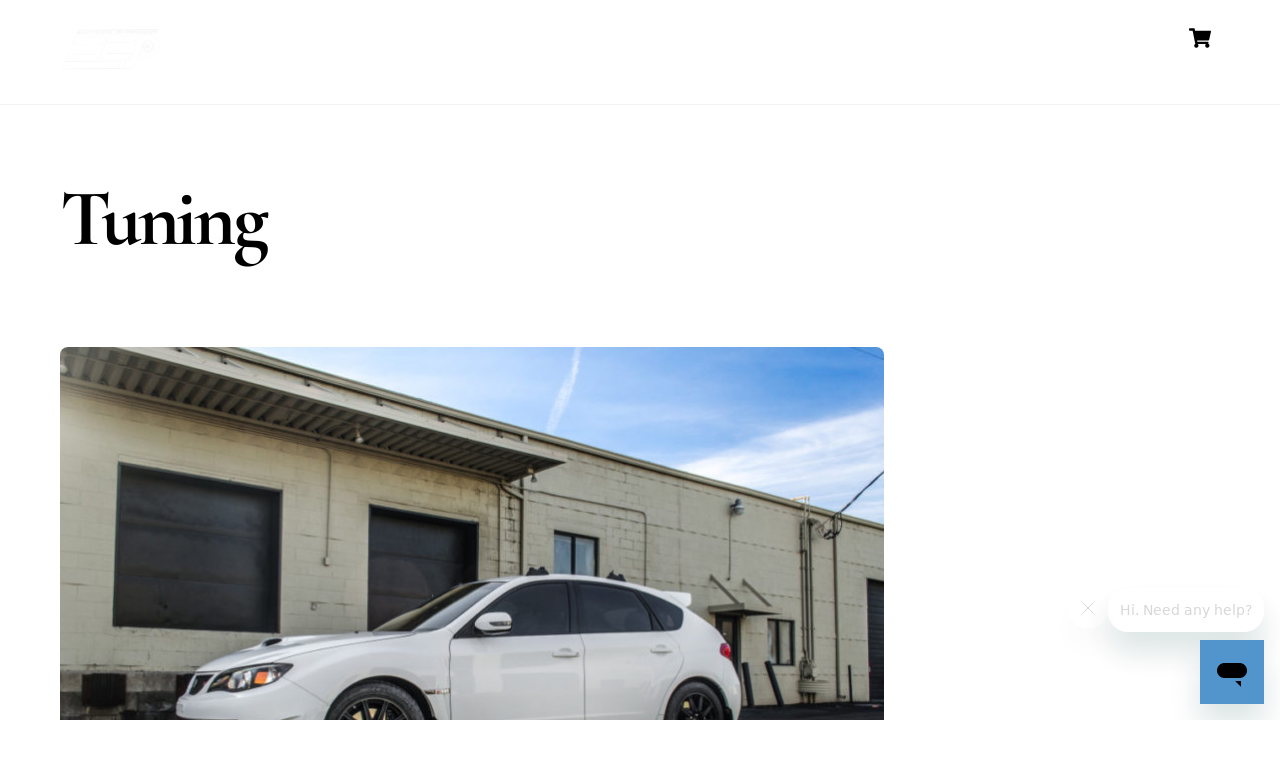

--- FILE ---
content_type: text/html; charset=UTF-8
request_url: http://boostcontrolledperformance.org/tag/tuning/
body_size: 19846
content:
<!DOCTYPE html><html lang="en-US"><head><meta charset="UTF-8"><meta name="viewport" content="width=device-width, initial-scale=1, minimum-scale=1"><script type="text/template" id="tmpl-variation-template"><div class="woocommerce-variation-description">{{{ data.variation.variation_description }}}</div><div class="woocommerce-variation-price">{{{ data.variation.price_html }}}</div><div class="woocommerce-variation-availability">{{{ data.variation.availability_html }}}</div></script><script type="text/template" id="tmpl-unavailable-variation-template"><p>Sorry, this product is unavailable. Please choose a different combination.</p></script><meta name='robots' content='index, follow, max-image-preview:large, max-snippet:-1, max-video-preview:-1' /><!-- This site is optimized with the Yoast SEO plugin v21.1 - https://yoast.com/wordpress/plugins/seo/ --><title>Tuning Archives - Boost Controlled Performance</title><link rel="canonical" href="http://boostcontrolledperformance.org/tag/tuning/" /><meta property="og:locale" content="en_US" /><meta property="og:type" content="article" /><meta property="og:title" content="Tuning Archives - Boost Controlled Performance" /><meta property="og:url" content="http://boostcontrolledperformance.org/tag/tuning/" /><meta property="og:site_name" content="Boost Controlled Performance" /><meta name="twitter:card" content="summary_large_image" /><script type="application/ld+json" class="yoast-schema-graph">{"@context":"https://schema.org","@graph":[{"@type":"CollectionPage","@id":"http://boostcontrolledperformance.org/tag/tuning/","url":"http://boostcontrolledperformance.org/tag/tuning/","name":"Tuning Archives - Boost Controlled Performance","isPartOf":{"@id":"http://boostcontrolledperformance.org/#website"},"primaryImageOfPage":{"@id":"http://boostcontrolledperformance.org/tag/tuning/#primaryimage"},"image":{"@id":"http://boostcontrolledperformance.org/tag/tuning/#primaryimage"},"thumbnailUrl":"http://boostcontrolledperformance.org/wp-content/uploads/2015/02/white-sti-hatch-front-shot.jpg","breadcrumb":{"@id":"http://boostcontrolledperformance.org/tag/tuning/#breadcrumb"},"inLanguage":"en-US"},{"@type":"ImageObject","inLanguage":"en-US","@id":"http://boostcontrolledperformance.org/tag/tuning/#primaryimage","url":"http://boostcontrolledperformance.org/wp-content/uploads/2015/02/white-sti-hatch-front-shot.jpg","contentUrl":"http://boostcontrolledperformance.org/wp-content/uploads/2015/02/white-sti-hatch-front-shot.jpg","width":4715,"height":2570},{"@type":"BreadcrumbList","@id":"http://boostcontrolledperformance.org/tag/tuning/#breadcrumb","itemListElement":[{"@type":"ListItem","position":1,"name":"Home","item":"http://boostcontrolledperforma.live-website.com/"},{"@type":"ListItem","position":2,"name":"Tuning"}]},{"@type":"WebSite","@id":"http://boostcontrolledperformance.org/#website","url":"http://boostcontrolledperformance.org/","name":"Boost Controlled Performance","description":"","publisher":{"@id":"http://boostcontrolledperformance.org/#organization"},"potentialAction":[{"@type":"SearchAction","target":{"@type":"EntryPoint","urlTemplate":"http://boostcontrolledperformance.org/?s={search_term_string}"},"query-input":"required name=search_term_string"}],"inLanguage":"en-US"},{"@type":"Organization","@id":"http://boostcontrolledperformance.org/#organization","name":"Boost Controlled Performance","url":"http://boostcontrolledperformance.org/","logo":{"@type":"ImageObject","inLanguage":"en-US","@id":"http://boostcontrolledperformance.org/#/schema/logo/image/","url":"https://boostcontrolledperformance.com/wp-content/uploads/2020/01/BCP-logo.png","contentUrl":"https://boostcontrolledperformance.com/wp-content/uploads/2020/01/BCP-logo.png","width":224,"height":225,"caption":"Boost Controlled Performance"},"image":{"@id":"http://boostcontrolledperformance.org/#/schema/logo/image/"}}]}</script><!-- / Yoast SEO plugin. --><style id="tf_lazy_style"> [data-tf-src]{
 opacity:0
 }
 .tf_svg_lazy{
 transition:filter .3s linear!important;filter:blur(25px);opacity:1;
 transform:translateZ(0)
 }
 .tf_svg_lazy_loaded{
 filter:blur(0)
 }
 .module[data-lazy],.module[data-lazy] .ui,.module_row[data-lazy]:not(.tb_first),.module_row[data-lazy]:not(.tb_first)>.row_inner,.module_row:not(.tb_first) .module_column[data-lazy],.module_row:not(.tb_first) .module_subrow[data-lazy],.module_subrow[data-lazy]>.subrow_inner{
 background-image:none!important
 }
 </style><noscript><style>[data-tf-src]{
 display:none!important
 }
 .tf_svg_lazy{
 filter:none!important;
 opacity:1!important
 }</style></noscript><style id="tf_lazy_common"> /*chrome bug,prevent run transition on the page loading*/
 body:not(.page-loaded),body:not(.page-loaded) #header,body:not(.page-loaded) a,body:not(.page-loaded) img,body:not(.page-loaded) figure,body:not(.page-loaded) div,body:not(.page-loaded) i,body:not(.page-loaded) li,body:not(.page-loaded) span,body:not(.page-loaded) ul{
 animation:none!important;
 transition:none!important
 }
 body:not(.page-loaded) #main-nav li .sub-menu{
 display:none
 }
 img{
 max-width:100%;
 height:auto
 }
 .tf_fa{display:inline-block;width:1em;height:1em;stroke-width:0;stroke:currentColor;overflow:visible;fill:currentColor;pointer-events:none;vertical-align:middle}#tf_svg symbol{overflow:visible}.tf_lazy{position:relative;visibility:visible;display:block;opacity:.3}.wow .tf_lazy{visibility:hidden;opacity:1;position:static;display:inline}div.tf_audio_lazy audio{visibility:hidden;height:0;display:inline}.mejs-container{visibility:visible}.tf_iframe_lazy{transition:opacity .3s ease-in-out;min-height:10px}.tf_carousel .tf_swiper-wrapper{display:flex}.tf_carousel .tf_swiper-slide{flex-shrink:0;opacity:0}.tf_carousel .tf_lazy{contain:none}.tf_swiper-wrapper>br,.tf_lazy.tf_swiper-wrapper .tf_lazy:after,.tf_lazy.tf_swiper-wrapper .tf_lazy:before{display:none}.tf_lazy:after,.tf_lazy:before{content:'';display:inline-block;position:absolute;width:10px!important;height:10px!important;margin:0 3px;top:50%!important;right:50%!important;left:auto!important;border-radius:100%;background-color:currentColor;visibility:visible;animation:tf-hrz-loader infinite .75s cubic-bezier(.2,.68,.18,1.08)}.tf_lazy:after{width:6px!important;height:6px!important;right:auto!important;left:50%!important;margin-top:3px;animation-delay:-.4s}@keyframes tf-hrz-loader{0%{transform:scale(1);opacity:1}50%{transform:scale(.1);opacity:.6}100%{transform:scale(1);opacity:1}}.tf_lazy_lightbox{position:fixed;background:rgba(11,11,11,.8);color:#ccc;top:0;left:0;display:flex;align-items:center;justify-content:center;z-index:999}.tf_lazy_lightbox .tf_lazy:after,.tf_lazy_lightbox .tf_lazy:before{background:#fff}.tf_video_lazy video{width:100%;height:100%;position:static;object-fit:cover}
 </style><noscript><style>body:not(.page-loaded) #main-nav li .sub-menu{
 display:block
 }</style></noscript><link type="image/png" href="https://boostcontrolledperformance.com/wp-content/uploads/2019/12/kisspng-car-turbocharger-computer-icons-font-turbo-5acb8e9742a6c6.978671141523289751273.png" rel="apple-touch-icon" /><link type="image/png" href="https://boostcontrolledperformance.com/wp-content/uploads/2019/12/kisspng-car-turbocharger-computer-icons-font-turbo-5acb8e9742a6c6.978671141523289751273.png" rel="icon" /><link rel="prefetch" href="http://boostcontrolledperformance.org/wp-content/themes/themify-ultra/js/themify.script.min.js?ver=5.7.4" as="script" importance="low"/><link rel="prefetch" href="http://boostcontrolledperformance.org/wp-content/themes/themify-ultra/themify/js/modules/themify.sidemenu.min.js?ver=5.6.7" as="script" importance="low"/><link rel="prefetch" href="http://boostcontrolledperformance.org/wp-content/themes/themify-ultra/js/modules/wc.min.js?ver=5.7.4" as="script" importance="low"/><link rel="preload" href="https://boostcontrolledperformance.com/wp-content/uploads/2015/02/whitelogo.png" as="image"/><link rel="prefetch" href="http://boostcontrolledperformance.org/wp-content/themes/themify-ultra/themify/js/modules/isotop.min.js?ver=5.6.7" as="script" importance="low"/><link rel="preload" href="https://fonts.gstatic.com/s/cormorantgaramond/v21/co3ZmX5slCNuHLi8bLeY9MK7whWMhyjYrEtImSo.woff2" as="font" type="font/woff2" crossorigin importance="high"/><link rel="preload" href="https://fonts.gstatic.com/s/cormorantgaramond/v21/co3bmX5slCNuHLi8bLeY9MK7whWMhyjYqXtK.woff2" as="font" type="font/woff2" crossorigin importance="high"/><link rel="preload" href="https://fonts.gstatic.com/s/ebgaramond/v32/SlGFmQSNjdsmc35JDF1K5GRwUjcdlttVFm-rI7e8QL99U6g.woff2" as="font" type="font/woff2" crossorigin importance="high"/><link rel="preload" href="https://fonts.gstatic.com/s/ebgaramond/v32/SlGDmQSNjdsmc35JDF1K5E55YMjF_7DPuGi-6_RkBI9_.woff2" as="font" type="font/woff2" crossorigin importance="high"/><link rel="preload" href="https://fonts.gstatic.com/s/kaushanscript/v19/vm8vdRfvXFLG3OLnsO15WYS5DG74wNI.woff2" as="font" type="font/woff2" crossorigin importance="high"/><link rel="preload" href="https://fonts.gstatic.com/s/oswald/v57/TK3_WkUHHAIjg75cFRf3bXL8LICs1_FvsUZiZQ.woff2" as="font" type="font/woff2" crossorigin importance="high"/><link rel="preload" href="https://fonts.gstatic.com/s/publicsans/v21/ijwTs572Xtc6ZYQws9YVwnNDTJzaxw.woff2" as="font" type="font/woff2" crossorigin importance="high"/><link rel="preload" href="https://fonts.gstatic.com/s/publicsans/v21/ijwRs572Xtc6ZYQws9YVwnNGfJ4.woff2" as="font" type="font/woff2" crossorigin importance="high"/><link rel="preload" href="https://fonts.gstatic.com/s/robotoslab/v36/BngbUXZYTXPIvIBgJJSb6s3BzlRRfKOFbvjojISmb2Rj.woff2" as="font" type="font/woff2" crossorigin importance="high"/><link rel="preload" importance="high" href="http://boostcontrolledperformance.org/wp-content/uploads/themify-concate/1713514370/themify-218866065.min.css" as="style"><link importance="high" id="themify_concate-css" rel="stylesheet" href="http://boostcontrolledperformance.org/wp-content/uploads/themify-concate/1713514370/themify-218866065.min.css"><link rel="preconnect" href="https://fonts.gstatic.com" crossorigin/><link rel="dns-prefetch" href="//www.google-analytics.com"/><link rel="alternate" type="application/rss+xml" title="Boost Controlled Performance &raquo; Feed" href="http://boostcontrolledperformance.org/feed/" /><link rel="alternate" type="application/rss+xml" title="Boost Controlled Performance &raquo; Comments Feed" href="http://boostcontrolledperformance.org/comments/feed/" /><link rel="alternate" type="application/rss+xml" title="Boost Controlled Performance &raquo; Tuning Tag Feed" href="http://boostcontrolledperformance.org/tag/tuning/feed/" /><!-- This site uses the Google Analytics by ExactMetrics plugin v7.10.1 - Using Analytics tracking - https://www.exactmetrics.com/ --><script
 src="//www.googletagmanager.com/gtag/js?id=UA-130678139-1" data-cfasync="false" data-wpfc-render="false" async></script><script data-cfasync="false" data-wpfc-render="false">var em_version = '7.10.1';
 var em_track_user = true;
 var em_no_track_reason = '';
 
 var disableStrs = [
 'ga-disable-UA-130678139-1',
 ];

 /* Function to detect opted out users */
 function __gtagTrackerIsOptedOut() {
 for (var index = 0; index < disableStrs.length; index++) {
 if (document.cookie.indexOf(disableStrs[index] + '=true') > -1) {
 return true;
 }
 }

 return false;
 }

 /* Disable tracking if the opt-out cookie exists. */
 if (__gtagTrackerIsOptedOut()) {
 for (var index = 0; index < disableStrs.length; index++) {
 window[disableStrs[index]] = true;
 }
 }

 /* Opt-out function */
 function __gtagTrackerOptout() {
 for (var index = 0; index < disableStrs.length; index++) {
 document.cookie = disableStrs[index] + '=true; expires=Thu, 31 Dec 2099 23:59:59 UTC; path=/';
 window[disableStrs[index]] = true;
 }
 }

 if ('undefined' === typeof gaOptout) {
 function gaOptout() {
 __gtagTrackerOptout();
 }
 }
 window.dataLayer = window.dataLayer || [];

 window.ExactMetricsDualTracker = {
 helpers: {},
 trackers: {},
 };
 if (em_track_user) {
 function __gtagDataLayer() {
 dataLayer.push(arguments);
 }

 function __gtagTracker(type, name, parameters) {
 if (!parameters) {
 parameters = {};
 }

 if (parameters.send_to) {
 __gtagDataLayer.apply(null, arguments);
 return;
 }

 if (type === 'event') {
 
 parameters.send_to = exactmetrics_frontend.ua;
 __gtagDataLayer(type, name, parameters);
 } else {
 __gtagDataLayer.apply(null, arguments);
 }
 }

 __gtagTracker('js', new Date());
 __gtagTracker('set', {
 'developer_id.dNDMyYj': true,
 });
 __gtagTracker('config', 'UA-130678139-1', {"forceSSL":"true"} );
 window.gtag = __gtagTracker; (function () {
 /* https://developers.google.com/analytics/devguides/collection/analyticsjs/ */
 /* ga and __gaTracker compatibility shim. */
 var noopfn = function () {
 return null;
 };
 var newtracker = function () {
 return new Tracker();
 };
 var Tracker = function () {
 return null;
 };
 var p = Tracker.prototype;
 p.get = noopfn;
 p.set = noopfn;
 p.send = function () {
 var args = Array.prototype.slice.call(arguments);
 args.unshift('send');
 __gaTracker.apply(null, args);
 };
 var __gaTracker = function () {
 var len = arguments.length;
 if (len === 0) {
 return;
 }
 var f = arguments[len - 1];
 if (typeof f !== 'object' || f === null || typeof f.hitCallback !== 'function') {
 if ('send' === arguments[0]) {
 var hitConverted, hitObject = false, action;
 if ('event' === arguments[1]) {
 if ('undefined' !== typeof arguments[3]) {
 hitObject = {
 'eventAction': arguments[3],
 'eventCategory': arguments[2],
 'eventLabel': arguments[4],
 'value': arguments[5] ? arguments[5] : 1,
 }
 }
 }
 if ('pageview' === arguments[1]) {
 if ('undefined' !== typeof arguments[2]) {
 hitObject = {
 'eventAction': 'page_view',
 'page_path': arguments[2],
 }
 }
 }
 if (typeof arguments[2] === 'object') {
 hitObject = arguments[2];
 }
 if (typeof arguments[5] === 'object') {
 Object.assign(hitObject, arguments[5]);
 }
 if ('undefined' !== typeof arguments[1].hitType) {
 hitObject = arguments[1];
 if ('pageview' === hitObject.hitType) {
 hitObject.eventAction = 'page_view';
 }
 }
 if (hitObject) {
 action = 'timing' === arguments[1].hitType ? 'timing_complete' : hitObject.eventAction;
 hitConverted = mapArgs(hitObject);
 __gtagTracker('event', action, hitConverted);
 }
 }
 return;
 }

 function mapArgs(args) {
 var arg, hit = {};
 var gaMap = {
 'eventCategory': 'event_category',
 'eventAction': 'event_action',
 'eventLabel': 'event_label',
 'eventValue': 'event_value',
 'nonInteraction': 'non_interaction',
 'timingCategory': 'event_category',
 'timingVar': 'name',
 'timingValue': 'value',
 'timingLabel': 'event_label',
 'page': 'page_path',
 'location': 'page_location',
 'title': 'page_title',
 };
 for (arg in args) {
 if (!(!args.hasOwnProperty(arg) || !gaMap.hasOwnProperty(arg))) {
 hit[gaMap[arg]] = args[arg];
 } else {
 hit[arg] = args[arg];
 }
 }
 return hit;
 }

 try {
 f.hitCallback();
 } catch (ex) {
 }
 };
 __gaTracker.create = newtracker;
 __gaTracker.getByName = newtracker;
 __gaTracker.getAll = function () {
 return [];
 };
 __gaTracker.remove = noopfn;
 __gaTracker.loaded = true;
 window['__gaTracker'] = __gaTracker;
 })();
 } else {
 console.log("");
 (function () {
 function __gtagTracker() {
 return null;
 }

 window['__gtagTracker'] = __gtagTracker;
 window['gtag'] = __gtagTracker;
 })();
 }</script><!-- / Google Analytics by ExactMetrics --><link rel="preload" href="http://boostcontrolledperformance.org/wp-content/plugins/instagram-feed/css/sbi-styles.min.css?ver=6.10.0" as="style" /><link rel='stylesheet' id='sbi_styles-css' href='http://boostcontrolledperformance.org/wp-content/plugins/instagram-feed/css/sbi-styles.min.css?ver=6.10.0' media='all' /><link rel="preload" href="http://boostcontrolledperformance.org/wp-content/plugins/customer-reviews-woocommerce/css/frontend.css?ver=5.98.0" as="style" /><link rel='stylesheet' id='cr-frontend-css-css' href='http://boostcontrolledperformance.org/wp-content/plugins/customer-reviews-woocommerce/css/frontend.css?ver=5.98.0' media='all' /><link rel="preload" href="http://boostcontrolledperformance.org/wp-content/plugins/customer-reviews-woocommerce/css/badges.css?ver=5.98.0" as="style" /><link rel='stylesheet' id='cr-badges-css-css' href='http://boostcontrolledperformance.org/wp-content/plugins/customer-reviews-woocommerce/css/badges.css?ver=5.98.0' media='all' /><link rel="preload" href="http://boostcontrolledperformance.org/wp-includes/css/classic-themes.min.css?ver=1" as="style" /><link rel='stylesheet' id='classic-theme-styles-css' href='http://boostcontrolledperformance.org/wp-includes/css/classic-themes.min.css?ver=1' media='all' /><style id='global-styles-inline-css'>body{--wp--preset--color--black: #000000;--wp--preset--color--cyan-bluish-gray: #abb8c3;--wp--preset--color--white: #ffffff;--wp--preset--color--pale-pink: #f78da7;--wp--preset--color--vivid-red: #cf2e2e;--wp--preset--color--luminous-vivid-orange: #ff6900;--wp--preset--color--luminous-vivid-amber: #fcb900;--wp--preset--color--light-green-cyan: #7bdcb5;--wp--preset--color--vivid-green-cyan: #00d084;--wp--preset--color--pale-cyan-blue: #8ed1fc;--wp--preset--color--vivid-cyan-blue: #0693e3;--wp--preset--color--vivid-purple: #9b51e0;--wp--preset--gradient--vivid-cyan-blue-to-vivid-purple: linear-gradient(135deg,rgba(6,147,227,1) 0%,rgb(155,81,224) 100%);--wp--preset--gradient--light-green-cyan-to-vivid-green-cyan: linear-gradient(135deg,rgb(122,220,180) 0%,rgb(0,208,130) 100%);--wp--preset--gradient--luminous-vivid-amber-to-luminous-vivid-orange: linear-gradient(135deg,rgba(252,185,0,1) 0%,rgba(255,105,0,1) 100%);--wp--preset--gradient--luminous-vivid-orange-to-vivid-red: linear-gradient(135deg,rgba(255,105,0,1) 0%,rgb(207,46,46) 100%);--wp--preset--gradient--very-light-gray-to-cyan-bluish-gray: linear-gradient(135deg,rgb(238,238,238) 0%,rgb(169,184,195) 100%);--wp--preset--gradient--cool-to-warm-spectrum: linear-gradient(135deg,rgb(74,234,220) 0%,rgb(151,120,209) 20%,rgb(207,42,186) 40%,rgb(238,44,130) 60%,rgb(251,105,98) 80%,rgb(254,248,76) 100%);--wp--preset--gradient--blush-light-purple: linear-gradient(135deg,rgb(255,206,236) 0%,rgb(152,150,240) 100%);--wp--preset--gradient--blush-bordeaux: linear-gradient(135deg,rgb(254,205,165) 0%,rgb(254,45,45) 50%,rgb(107,0,62) 100%);--wp--preset--gradient--luminous-dusk: linear-gradient(135deg,rgb(255,203,112) 0%,rgb(199,81,192) 50%,rgb(65,88,208) 100%);--wp--preset--gradient--pale-ocean: linear-gradient(135deg,rgb(255,245,203) 0%,rgb(182,227,212) 50%,rgb(51,167,181) 100%);--wp--preset--gradient--electric-grass: linear-gradient(135deg,rgb(202,248,128) 0%,rgb(113,206,126) 100%);--wp--preset--gradient--midnight: linear-gradient(135deg,rgb(2,3,129) 0%,rgb(40,116,252) 100%);--wp--preset--duotone--dark-grayscale: url('#wp-duotone-dark-grayscale');--wp--preset--duotone--grayscale: url('#wp-duotone-grayscale');--wp--preset--duotone--purple-yellow: url('#wp-duotone-purple-yellow');--wp--preset--duotone--blue-red: url('#wp-duotone-blue-red');--wp--preset--duotone--midnight: url('#wp-duotone-midnight');--wp--preset--duotone--magenta-yellow: url('#wp-duotone-magenta-yellow');--wp--preset--duotone--purple-green: url('#wp-duotone-purple-green');--wp--preset--duotone--blue-orange: url('#wp-duotone-blue-orange');--wp--preset--font-size--small: 13px;--wp--preset--font-size--medium: 20px;--wp--preset--font-size--large: 36px;--wp--preset--font-size--x-large: 42px;--wp--preset--spacing--20: 0.44rem;--wp--preset--spacing--30: 0.67rem;--wp--preset--spacing--40: 1rem;--wp--preset--spacing--50: 1.5rem;--wp--preset--spacing--60: 2.25rem;--wp--preset--spacing--70: 3.38rem;--wp--preset--spacing--80: 5.06rem;}:where(.is-layout-flex){gap: 0.5em;}body .is-layout-flow > .alignleft{float: left;margin-inline-start: 0;margin-inline-end: 2em;}body .is-layout-flow > .alignright{float: right;margin-inline-start: 2em;margin-inline-end: 0;}body .is-layout-flow > .aligncenter{margin-left: auto !important;margin-right: auto !important;}body .is-layout-constrained > .alignleft{float: left;margin-inline-start: 0;margin-inline-end: 2em;}body .is-layout-constrained > .alignright{float: right;margin-inline-start: 2em;margin-inline-end: 0;}body .is-layout-constrained > .aligncenter{margin-left: auto !important;margin-right: auto !important;}body .is-layout-constrained > :where(:not(.alignleft):not(.alignright):not(.alignfull)){max-width: var(--wp--style--global--content-size);margin-left: auto !important;margin-right: auto !important;}body .is-layout-constrained > .alignwide{max-width: var(--wp--style--global--wide-size);}body .is-layout-flex{display: flex;}body .is-layout-flex{flex-wrap: wrap;align-items: center;}body .is-layout-flex > *{margin: 0;}:where(.wp-block-columns.is-layout-flex){gap: 2em;}.has-black-color{color: var(--wp--preset--color--black) !important;}.has-cyan-bluish-gray-color{color: var(--wp--preset--color--cyan-bluish-gray) !important;}.has-white-color{color: var(--wp--preset--color--white) !important;}.has-pale-pink-color{color: var(--wp--preset--color--pale-pink) !important;}.has-vivid-red-color{color: var(--wp--preset--color--vivid-red) !important;}.has-luminous-vivid-orange-color{color: var(--wp--preset--color--luminous-vivid-orange) !important;}.has-luminous-vivid-amber-color{color: var(--wp--preset--color--luminous-vivid-amber) !important;}.has-light-green-cyan-color{color: var(--wp--preset--color--light-green-cyan) !important;}.has-vivid-green-cyan-color{color: var(--wp--preset--color--vivid-green-cyan) !important;}.has-pale-cyan-blue-color{color: var(--wp--preset--color--pale-cyan-blue) !important;}.has-vivid-cyan-blue-color{color: var(--wp--preset--color--vivid-cyan-blue) !important;}.has-vivid-purple-color{color: var(--wp--preset--color--vivid-purple) !important;}.has-black-background-color{background-color: var(--wp--preset--color--black) !important;}.has-cyan-bluish-gray-background-color{background-color: var(--wp--preset--color--cyan-bluish-gray) !important;}.has-white-background-color{background-color: var(--wp--preset--color--white) !important;}.has-pale-pink-background-color{background-color: var(--wp--preset--color--pale-pink) !important;}.has-vivid-red-background-color{background-color: var(--wp--preset--color--vivid-red) !important;}.has-luminous-vivid-orange-background-color{background-color: var(--wp--preset--color--luminous-vivid-orange) !important;}.has-luminous-vivid-amber-background-color{background-color: var(--wp--preset--color--luminous-vivid-amber) !important;}.has-light-green-cyan-background-color{background-color: var(--wp--preset--color--light-green-cyan) !important;}.has-vivid-green-cyan-background-color{background-color: var(--wp--preset--color--vivid-green-cyan) !important;}.has-pale-cyan-blue-background-color{background-color: var(--wp--preset--color--pale-cyan-blue) !important;}.has-vivid-cyan-blue-background-color{background-color: var(--wp--preset--color--vivid-cyan-blue) !important;}.has-vivid-purple-background-color{background-color: var(--wp--preset--color--vivid-purple) !important;}.has-black-border-color{border-color: var(--wp--preset--color--black) !important;}.has-cyan-bluish-gray-border-color{border-color: var(--wp--preset--color--cyan-bluish-gray) !important;}.has-white-border-color{border-color: var(--wp--preset--color--white) !important;}.has-pale-pink-border-color{border-color: var(--wp--preset--color--pale-pink) !important;}.has-vivid-red-border-color{border-color: var(--wp--preset--color--vivid-red) !important;}.has-luminous-vivid-orange-border-color{border-color: var(--wp--preset--color--luminous-vivid-orange) !important;}.has-luminous-vivid-amber-border-color{border-color: var(--wp--preset--color--luminous-vivid-amber) !important;}.has-light-green-cyan-border-color{border-color: var(--wp--preset--color--light-green-cyan) !important;}.has-vivid-green-cyan-border-color{border-color: var(--wp--preset--color--vivid-green-cyan) !important;}.has-pale-cyan-blue-border-color{border-color: var(--wp--preset--color--pale-cyan-blue) !important;}.has-vivid-cyan-blue-border-color{border-color: var(--wp--preset--color--vivid-cyan-blue) !important;}.has-vivid-purple-border-color{border-color: var(--wp--preset--color--vivid-purple) !important;}.has-vivid-cyan-blue-to-vivid-purple-gradient-background{background: var(--wp--preset--gradient--vivid-cyan-blue-to-vivid-purple) !important;}.has-light-green-cyan-to-vivid-green-cyan-gradient-background{background: var(--wp--preset--gradient--light-green-cyan-to-vivid-green-cyan) !important;}.has-luminous-vivid-amber-to-luminous-vivid-orange-gradient-background{background: var(--wp--preset--gradient--luminous-vivid-amber-to-luminous-vivid-orange) !important;}.has-luminous-vivid-orange-to-vivid-red-gradient-background{background: var(--wp--preset--gradient--luminous-vivid-orange-to-vivid-red) !important;}.has-very-light-gray-to-cyan-bluish-gray-gradient-background{background: var(--wp--preset--gradient--very-light-gray-to-cyan-bluish-gray) !important;}.has-cool-to-warm-spectrum-gradient-background{background: var(--wp--preset--gradient--cool-to-warm-spectrum) !important;}.has-blush-light-purple-gradient-background{background: var(--wp--preset--gradient--blush-light-purple) !important;}.has-blush-bordeaux-gradient-background{background: var(--wp--preset--gradient--blush-bordeaux) !important;}.has-luminous-dusk-gradient-background{background: var(--wp--preset--gradient--luminous-dusk) !important;}.has-pale-ocean-gradient-background{background: var(--wp--preset--gradient--pale-ocean) !important;}.has-electric-grass-gradient-background{background: var(--wp--preset--gradient--electric-grass) !important;}.has-midnight-gradient-background{background: var(--wp--preset--gradient--midnight) !important;}.has-small-font-size{font-size: var(--wp--preset--font-size--small) !important;}.has-medium-font-size{font-size: var(--wp--preset--font-size--medium) !important;}.has-large-font-size{font-size: var(--wp--preset--font-size--large) !important;}.has-x-large-font-size{font-size: var(--wp--preset--font-size--x-large) !important;}
.wp-block-navigation a:where(:not(.wp-element-button)){color: inherit;}
:where(.wp-block-columns.is-layout-flex){gap: 2em;}
.wp-block-pullquote{font-size: 1.5em;line-height: 1.6;}</style><link rel="preload" href="http://boostcontrolledperformance.org/wp-content/plugins/announcement-bar/css/style.css?ver=2.1.2" as="style" /><link rel='stylesheet' id='announcement-bar-style-css' href='http://boostcontrolledperformance.org/wp-content/plugins/announcement-bar/css/style.css?ver=2.1.2' media='all' /><link rel="preload" href="http://boostcontrolledperformance.org/wp-content/plugins/contact-form-7/includes/css/styles.css?ver=5.7.7" as="style" /><link rel='stylesheet' id='contact-form-7-css' href='http://boostcontrolledperformance.org/wp-content/plugins/contact-form-7/includes/css/styles.css?ver=5.7.7' media='all' /><link rel="preload" href="http://boostcontrolledperformance.org/wp-content/plugins/themify-ptb-extra-fields/public/css/ptb-extra.min.css?ver=1.5.5" as="style" /><link rel='stylesheet' id='ptb_extra-css' href='http://boostcontrolledperformance.org/wp-content/plugins/themify-ptb-extra-fields/public/css/ptb-extra.min.css?ver=1.5.5' media='all' /><link rel="preload" href="http://boostcontrolledperformance.org/wp-content/plugins/themify-ptb-relation/public/css/ptb-relation.min.css?ver=1.2.4" as="style" /><link rel='stylesheet' id='ptb-relation-css' href='http://boostcontrolledperformance.org/wp-content/plugins/themify-ptb-relation/public/css/ptb-relation.min.css?ver=1.2.4' media='all' /><style id='woocommerce-inline-inline-css'>.woocommerce form .form-row .required { visibility: visible; }</style><link rel="preload" href="http://boostcontrolledperformance.org/wp-content/plugins/themify-ptb/admin/themify-icons/font-awesome.min.css?ver=1.7.6" as="style" /><link rel='stylesheet' id='themify-font-icons-css2-css' href='http://boostcontrolledperformance.org/wp-content/plugins/themify-ptb/admin/themify-icons/font-awesome.min.css?ver=1.7.6' media='all' /><link rel="preload" href="http://boostcontrolledperformance.org/wp-content/plugins/themify-ptb/admin/themify-icons/themify.framework.min.css?ver=1.7.6" as="style" /><link rel='stylesheet' id='ptb-colors-css' href='http://boostcontrolledperformance.org/wp-content/plugins/themify-ptb/admin/themify-icons/themify.framework.min.css?ver=1.7.6' media='all' /><link rel="preload" href="http://boostcontrolledperformance.org/wp-content/plugins/themify-ptb/public/css/ptb-public.min.css?ver=1.7.6" as="style" /><link rel='stylesheet' id='ptb-css' href='http://boostcontrolledperformance.org/wp-content/plugins/themify-ptb/public/css/ptb-public.min.css?ver=1.7.6' media='all' /><link rel="preload" href="http://boostcontrolledperformance.org/wp-content/plugins/woocommerce-shopdock/css/shopdock.css?ver=1.2.2" as="style" /><link rel='stylesheet' id='shopdock-style-css' href='http://boostcontrolledperformance.org/wp-content/plugins/woocommerce-shopdock/css/shopdock.css?ver=1.2.2' media='all' /><link rel="preload" href="http://boostcontrolledperformance.org/wp-includes/css/dashicons.min.css?ver=10bec34a1fd58c1344c30468988fbe10" as="style" /><link rel='stylesheet' id='dashicons-css' href='http://boostcontrolledperformance.org/wp-includes/css/dashicons.min.css?ver=10bec34a1fd58c1344c30468988fbe10' media='all' /><script src='http://boostcontrolledperformance.org/wp-includes/js/jquery/jquery.min.js?ver=3.6.1' id='jquery-core-js'></script><script src='http://boostcontrolledperformance.org/wp-content/plugins/google-analytics-dashboard-for-wp/assets/js/frontend-gtag.js?ver=7.10.1' id='exactmetrics-frontend-script-js'></script><script data-cfasync="false" data-wpfc-render="false" id='exactmetrics-frontend-script-js-extra'>var exactmetrics_frontend = {"js_events_tracking":"true","download_extensions":"zip,mp3,mpeg,pdf,docx,pptx,xlsx,rar","inbound_paths":"[{\"path\":\"\\\/go\\\/\",\"label\":\"affiliate\"},{\"path\":\"\\\/recommend\\\/\",\"label\":\"affiliate\"}]","home_url":"http:\/\/boostcontrolledperformance.org","hash_tracking":"false","ua":"UA-130678139-1","v4_id":""};</script><script id='ptb-js-extra'>var ptb = {"url":"http:\/\/boostcontrolledperformance.org\/wp-content\/plugins\/themify-ptb\/public\/","ver":"1.7.6","min":{"css":{"lightbox":1},"js":[]},"include":"http:\/\/boostcontrolledperformance.org\/wp-includes\/js\/","is_themify_theme":"1"};</script><script defer="defer" src='http://boostcontrolledperformance.org/wp-content/plugins/themify-ptb/public/js/ptb-public.min.js?ver=1.7.6' id='ptb-js'></script><link rel="https://api.w.org/" href="http://boostcontrolledperformance.org/wp-json/" /><link rel="alternate" type="application/json" href="http://boostcontrolledperformance.org/wp-json/wp/v2/tags/24" /><link rel="EditURI" type="application/rsd+xml" title="RSD" href="http://boostcontrolledperformance.org/xmlrpc.php?rsd" /><script type="text/javascript"> ajaxurl = 'http://boostcontrolledperformance.org/wp-admin/admin-ajax.php';
 </script><style>@keyframes themifyAnimatedBG{
 0%{background-color:#33baab}100%{background-color:#e33b9e}50%{background-color:#4961d7}33.3%{background-color:#2ea85c}25%{background-color:#2bb8ed}20%{background-color:#dd5135}
 }
 .page-loaded .module_row.animated-bg{
 animation:themifyAnimatedBG 30000ms infinite alternate
 }</style><style>.tf-tile.size-square-large,
 .tf-tile.size-square-large .map-container {
 width: 480px;
 height: 480px;
 max-width: 100%;
 }
 .tf-tile.size-square-small,
 .tf-tile.size-square-small .map-container {
 width: 240px;
 height: 240px;
 max-width: 100%;
 }
 .tf-tile.size-landscape,
 .tf-tile.size-landscape .map-container {
 width: 480px;
 height: 240px;
 max-width: 100%;
 }
 .tf-tile.size-portrait,
 .tf-tile.size-portrait .map-container {
 width: 240px;
 height: 480px;
 max-width: 100%;
 }</style><noscript><style>.woocommerce-product-gallery{ opacity: 1 !important; }</style></noscript><style>:root{--builder-tiles-gutter:0px}</style><style id="tb_inline_styles">.tb_animation_on{overflow-x:hidden}.themify_builder .wow{visibility:hidden;animation-fill-mode:both}.themify_builder .tf_lax_done{transition-duration:.8s;transition-timing-function:cubic-bezier(.165,.84,.44,1)}[data-sticky-active].tb_sticky_scroll_active{z-index:1}[data-sticky-active].tb_sticky_scroll_active .hide-on-stick{display:none}@media screen and (min-width:1025px){.hide-desktop{width:0!important;height:0!important;padding:0!important;visibility:hidden!important;margin:0!important;display:table-column!important;background:none!important}}@media screen and (min-width:769px) and (max-width:1024px){.hide-tablet_landscape{width:0!important;height:0!important;padding:0!important;visibility:hidden!important;margin:0!important;display:table-column!important;background:none!important}}@media screen and (min-width:481px) and (max-width:768px){.hide-tablet{width:0!important;height:0!important;padding:0!important;visibility:hidden!important;margin:0!important;display:table-column!important;background:none!important}}@media screen and (max-width:480px){.hide-mobile{width:0!important;height:0!important;padding:0!important;visibility:hidden!important;margin:0!important;display:table-column!important;background:none!important}}</style><noscript><style>.themify_builder .wow,.wow .tf_lazy{visibility:visible!important}</style></noscript><style type="text/css" id="c4wp-checkout-css">.woocommerce-checkout .c4wp_captcha_field {
 margin-bottom: 10px;
 margin-top: 15px;
 position: relative;
 display: inline-block;
 }</style><style type="text/css" id="c4wp-v3-lp-form-css">.login #login, .login #lostpasswordform {
 min-width: 350px !important;
 }
 .wpforms-field-c4wp iframe {
 width: 100% !important;
 }</style><style type="text/css" id="c4wp-v3-lp-form-css">.login #login, .login #lostpasswordform {
 min-width: 350px !important;
 }
 .wpforms-field-c4wp iframe {
 width: 100% !important;
 }</style></head><body class="archive tag tag-tuning tag-24 theme-themify-ultra woocommerce-no-js skin-lawyer sidebar1 default_width no-home tb_animation_on ready-view header-horizontal fixed-header-enabled footer-block social-widget-off search-off header-widgets-off filter-hover-none filter-featured-only slide-cart sidemenu-active"><a class="screen-reader-text skip-to-content" href="#content">Skip to content</a><svg xmlns="http://www.w3.org/2000/svg" viewBox="0 0 0 0" width="0" height="0" focusable="false" role="none" style="visibility: hidden; position: absolute; left: -9999px; overflow: hidden;" ><defs><filter id="wp-duotone-dark-grayscale"><feColorMatrix color-interpolation-filters="sRGB" type="matrix" values=" .299 .587 .114 0 0 .299 .587 .114 0 0 .299 .587 .114 0 0 .299 .587 .114 0 0 " /><feComponentTransfer color-interpolation-filters="sRGB" ><feFuncR type="table" tableValues="0 0.49803921568627" /><feFuncG type="table" tableValues="0 0.49803921568627" /><feFuncB type="table" tableValues="0 0.49803921568627" /><feFuncA type="table" tableValues="1 1" /></feComponentTransfer><feComposite in2="SourceGraphic" operator="in" /></filter></defs></svg><svg xmlns="http://www.w3.org/2000/svg" viewBox="0 0 0 0" width="0" height="0" focusable="false" role="none" style="visibility: hidden; position: absolute; left: -9999px; overflow: hidden;" ><defs><filter id="wp-duotone-grayscale"><feColorMatrix color-interpolation-filters="sRGB" type="matrix" values=" .299 .587 .114 0 0 .299 .587 .114 0 0 .299 .587 .114 0 0 .299 .587 .114 0 0 " /><feComponentTransfer color-interpolation-filters="sRGB" ><feFuncR type="table" tableValues="0 1" /><feFuncG type="table" tableValues="0 1" /><feFuncB type="table" tableValues="0 1" /><feFuncA type="table" tableValues="1 1" /></feComponentTransfer><feComposite in2="SourceGraphic" operator="in" /></filter></defs></svg><svg xmlns="http://www.w3.org/2000/svg" viewBox="0 0 0 0" width="0" height="0" focusable="false" role="none" style="visibility: hidden; position: absolute; left: -9999px; overflow: hidden;" ><defs><filter id="wp-duotone-purple-yellow"><feColorMatrix color-interpolation-filters="sRGB" type="matrix" values=" .299 .587 .114 0 0 .299 .587 .114 0 0 .299 .587 .114 0 0 .299 .587 .114 0 0 " /><feComponentTransfer color-interpolation-filters="sRGB" ><feFuncR type="table" tableValues="0.54901960784314 0.98823529411765" /><feFuncG type="table" tableValues="0 1" /><feFuncB type="table" tableValues="0.71764705882353 0.25490196078431" /><feFuncA type="table" tableValues="1 1" /></feComponentTransfer><feComposite in2="SourceGraphic" operator="in" /></filter></defs></svg><svg xmlns="http://www.w3.org/2000/svg" viewBox="0 0 0 0" width="0" height="0" focusable="false" role="none" style="visibility: hidden; position: absolute; left: -9999px; overflow: hidden;" ><defs><filter id="wp-duotone-blue-red"><feColorMatrix color-interpolation-filters="sRGB" type="matrix" values=" .299 .587 .114 0 0 .299 .587 .114 0 0 .299 .587 .114 0 0 .299 .587 .114 0 0 " /><feComponentTransfer color-interpolation-filters="sRGB" ><feFuncR type="table" tableValues="0 1" /><feFuncG type="table" tableValues="0 0.27843137254902" /><feFuncB type="table" tableValues="0.5921568627451 0.27843137254902" /><feFuncA type="table" tableValues="1 1" /></feComponentTransfer><feComposite in2="SourceGraphic" operator="in" /></filter></defs></svg><svg xmlns="http://www.w3.org/2000/svg" viewBox="0 0 0 0" width="0" height="0" focusable="false" role="none" style="visibility: hidden; position: absolute; left: -9999px; overflow: hidden;" ><defs><filter id="wp-duotone-midnight"><feColorMatrix color-interpolation-filters="sRGB" type="matrix" values=" .299 .587 .114 0 0 .299 .587 .114 0 0 .299 .587 .114 0 0 .299 .587 .114 0 0 " /><feComponentTransfer color-interpolation-filters="sRGB" ><feFuncR type="table" tableValues="0 0" /><feFuncG type="table" tableValues="0 0.64705882352941" /><feFuncB type="table" tableValues="0 1" /><feFuncA type="table" tableValues="1 1" /></feComponentTransfer><feComposite in2="SourceGraphic" operator="in" /></filter></defs></svg><svg xmlns="http://www.w3.org/2000/svg" viewBox="0 0 0 0" width="0" height="0" focusable="false" role="none" style="visibility: hidden; position: absolute; left: -9999px; overflow: hidden;" ><defs><filter id="wp-duotone-magenta-yellow"><feColorMatrix color-interpolation-filters="sRGB" type="matrix" values=" .299 .587 .114 0 0 .299 .587 .114 0 0 .299 .587 .114 0 0 .299 .587 .114 0 0 " /><feComponentTransfer color-interpolation-filters="sRGB" ><feFuncR type="table" tableValues="0.78039215686275 1" /><feFuncG type="table" tableValues="0 0.94901960784314" /><feFuncB type="table" tableValues="0.35294117647059 0.47058823529412" /><feFuncA type="table" tableValues="1 1" /></feComponentTransfer><feComposite in2="SourceGraphic" operator="in" /></filter></defs></svg><svg xmlns="http://www.w3.org/2000/svg" viewBox="0 0 0 0" width="0" height="0" focusable="false" role="none" style="visibility: hidden; position: absolute; left: -9999px; overflow: hidden;" ><defs><filter id="wp-duotone-purple-green"><feColorMatrix color-interpolation-filters="sRGB" type="matrix" values=" .299 .587 .114 0 0 .299 .587 .114 0 0 .299 .587 .114 0 0 .299 .587 .114 0 0 " /><feComponentTransfer color-interpolation-filters="sRGB" ><feFuncR type="table" tableValues="0.65098039215686 0.40392156862745" /><feFuncG type="table" tableValues="0 1" /><feFuncB type="table" tableValues="0.44705882352941 0.4" /><feFuncA type="table" tableValues="1 1" /></feComponentTransfer><feComposite in2="SourceGraphic" operator="in" /></filter></defs></svg><svg xmlns="http://www.w3.org/2000/svg" viewBox="0 0 0 0" width="0" height="0" focusable="false" role="none" style="visibility: hidden; position: absolute; left: -9999px; overflow: hidden;" ><defs><filter id="wp-duotone-blue-orange"><feColorMatrix color-interpolation-filters="sRGB" type="matrix" values=" .299 .587 .114 0 0 .299 .587 .114 0 0 .299 .587 .114 0 0 .299 .587 .114 0 0 " /><feComponentTransfer color-interpolation-filters="sRGB" ><feFuncR type="table" tableValues="0.098039215686275 1" /><feFuncG type="table" tableValues="0 0.66274509803922" /><feFuncB type="table" tableValues="0.84705882352941 0.41960784313725" /><feFuncA type="table" tableValues="1 1" /></feComponentTransfer><feComposite in2="SourceGraphic" operator="in" /></filter></defs></svg><div id="pagewrap" class="tf_box hfeed site"><div id="headerwrap" class=' tf_box tf_w'><div class="header-icons tf_hide"><a id="menu-icon" class="tf_inline_b tf_text_dec" href="#mobile-menu" aria-label="Menu"><span class="menu-icon-inner tf_inline_b tf_vmiddle tf_overflow"></span><span class="screen-reader-text">Menu</span></a><div class="cart-icon empty-cart"><div class="cart-wrap"><a class="cart-icon-link" href="#slide-cart"><em class="icon-shopping-cart"><svg aria-label="Shop Cart" role="img" class="tf_fa tf-fas-shopping-cart"><use href="#tf-fas-shopping-cart"></use></svg></em><span></span><em class="screen-reader-text">Cart</em></a><!-- /.cart-wrap --></div></div></div><header id="header" class="tf_box pagewidth tf_clearfix" itemscope="itemscope" itemtype="https://schema.org/WPHeader"><div class="header-bar tf_box"><div id="site-logo"><a href="http://boostcontrolledperformance.org" title="Boost Controlled Performance"><img src="https://boostcontrolledperformance.com/wp-content/uploads/2015/02/whitelogo.png" alt="Boost Controlled Performance" title="whitelogo" width="100" height="" class="site-logo-image" data-tf-not-load="1" importance="high"></a></div><div id="site-description" class="site-description"><span></span></div></div><!-- /.header-bar --><div id="mobile-menu" class="sidemenu sidemenu-off tf_scrollbar"><div class="navbar-wrapper tf_clearfix"><div class="cart-icon empty-cart"><div class="cart-wrap"><a class="cart-icon-link" href="#slide-cart"><em class="icon-shopping-cart"><svg aria-label="Shop Cart" role="img" class="tf_fa tf-fas-shopping-cart"><use href="#tf-fas-shopping-cart"></use></svg></em><span></span><em class="screen-reader-text">Cart</em></a><!-- /.cart-wrap --></div></div><nav id="main-nav-wrap" itemscope="itemscope" itemtype="https://schema.org/SiteNavigationElement"><ul id="main-nav" class="main-nav tf_clearfix tf_box"><li class="menu-item-page-520 menu-item menu-item-type-post_type menu-item-object-page menu-item-home menu-item-525" ><a href="http://boostcontrolledperformance.org/">Home</a></li><li class="menu-item-page-593 menu-item menu-item-type-post_type menu-item-object-page menu-item-615" ><a href="http://boostcontrolledperformance.org/our-dyno/">Our Dyno</a></li><li class="menu-item-page-522 menu-item menu-item-type-post_type menu-item-object-page menu-item-649" ><a href="http://boostcontrolledperformance.org/services/">Services</a></li><li class="menu-item-page-7594 menu-item menu-item-type-post_type menu-item-object-page menu-item-13210" ><a href="http://boostcontrolledperformance.org/packages/">Packages</a></li><li class="menu-item-page-524 menu-item menu-item-type-post_type menu-item-object-page menu-item-528" ><a href="http://boostcontrolledperformance.org/news/">News</a></li><li class="menu-item-page-2434 menu-item menu-item-type-post_type menu-item-object-page menu-item-2441" ><a href="http://boostcontrolledperformance.org/our-work/">Our Work</a></li><li class="menu-item-page-2806 menu-item menu-item-type-post_type menu-item-object-page menu-item-4080" ><a href="http://boostcontrolledperformance.org/store/">Store</a></li><li class="menu-item-page-523 menu-item menu-item-type-post_type menu-item-object-page menu-item-529" ><a href="http://boostcontrolledperformance.org/contact/">Contact</a></li><li class="menu-item-custom-1022 menu-item menu-item-type-custom menu-item-object-custom menu-item-1022" ><a href="https://www.bcpetuning.com/">E-Tuning</a></li></ul></nav><!-- /#main-nav-wrap --></div><a id="menu-icon-close" aria-label="Close menu" class="tf_close tf_hide" href="#"><span class="screen-reader-text">Close Menu</span></a></div><!-- #mobile-menu --><!-- /#mobile-menu --><div id="slide-cart" class="sidemenu sidemenu-off tf_scrollbar"><a href="#" id="cart-icon-close" class="tf_close"><span class="screen-reader-text">Close Cart</span></a><div id="shopdock-ultra"></div><!-- /#shopdock --></div></header><!-- /#header --></div><!-- /#headerwrap --><div id="body" class="tf_box tf_clear tf_mw tf_clearfix"><!-- layout-container --><div id="layout" class="pagewidth tf_box tf_clearfix"><!-- content --><main id="content" class="tf_box tf_clearfix"><h1 itemprop="name" class="page-title">Tuning </h1><ul class="post-filter tf_textc tf_opacity"><li class="cat-item cat-item-15"><a href="http://boostcontrolledperformance.org/category/customers/">Customer Car&#039;s Gallery</a></li><li class="cat-item cat-item-1"><a href="http://boostcontrolledperformance.org/category/news/">News</a></li></ul><div id="loops-wrapper" class="loops-wrapper masonry infinite classic tf_rel list-post tf_clear tf_clearfix" data-lazy="1"><article id="post-88" class="post tf_clearfix post-88 type-post status-publish format-standard has-post-thumbnail hentry category-customers tag-26 tag-accesport tag-boost-controlled-performance tag-built tag-customer-car tag-detroit tag-dyno tag-dynojet tag-evo tag-jdm tag-livonia tag-michigan tag-supra tag-toyota tag-tre-transmission tag-tuning tag-tunning tag-turbo has-post-title has-post-date has-post-category has-post-tag has-post-comment has-post-author cat-15"><figure class="post-image tf_clearfix"><a href="http://boostcontrolledperformance.org/customer-1/"><img data-tf-not-load="1" importance="high" decoding="async" src="http://boostcontrolledperformance.org/wp-content/uploads/2015/02/white-sti-hatch-front-shot-1024x558-826x470.jpg" width="826" height="470" class="wp-post-image wp-image-135" title="white sti hatch front shot" alt="white sti hatch front shot"></a></figure><div class="post-content"><div class="post-content-inner"><div class="post-date-wrap post-date-inline"><time class="post-date entry-date updated" datetime="2015-02-09"><span class="year">February 9, 2015</span></time></div><!-- .post-date-wrap --><h2 class="post-title entry-title"><a href="http://boostcontrolledperformance.org/customer-1/">Shop Projects!</a></h2><p class="post-meta entry-meta"><span class="post-author"><span class="author vcard"><a class="url fn n" href="http://boostcontrolledperformance.org/author/djadmin/" rel="author">Admin Alex</a></span></span><span class="post-category"><a href="http://boostcontrolledperformance.org/category/customers/" rel="tag" class="term-customers">Customer Car's Gallery</a></span><span class="post-tag"><a href="http://boostcontrolledperformance.org/tag/48150/" rel="tag">48150</a><span class="separator">, </span><a href="http://boostcontrolledperformance.org/tag/accesport/" rel="tag">accesport</a><span class="separator">, </span><a href="http://boostcontrolledperformance.org/tag/boost-controlled-performance/" rel="tag">boost controlled performance</a><span class="separator">, </span><a href="http://boostcontrolledperformance.org/tag/built/" rel="tag">built</a><span class="separator">, </span><a href="http://boostcontrolledperformance.org/tag/customer-car/" rel="tag">Customer Car</a><span class="separator">, </span><a href="http://boostcontrolledperformance.org/tag/detroit/" rel="tag">Detroit</a><span class="separator">, </span><a href="http://boostcontrolledperformance.org/tag/dyno/" rel="tag">dyno</a><span class="separator">, </span><a href="http://boostcontrolledperformance.org/tag/dynojet/" rel="tag">Dynojet</a><span class="separator">, </span><a href="http://boostcontrolledperformance.org/tag/evo/" rel="tag">Evo</a><span class="separator">, </span><a href="http://boostcontrolledperformance.org/tag/jdm/" rel="tag">jdm</a><span class="separator">, </span><a href="http://boostcontrolledperformance.org/tag/livonia/" rel="tag">Livonia</a><span class="separator">, </span><a href="http://boostcontrolledperformance.org/tag/michigan/" rel="tag">Michigan</a><span class="separator">, </span><a href="http://boostcontrolledperformance.org/tag/supra/" rel="tag">supra</a><span class="separator">, </span><a href="http://boostcontrolledperformance.org/tag/toyota/" rel="tag">toyota</a><span class="separator">, </span><a href="http://boostcontrolledperformance.org/tag/tre-transmission/" rel="tag">TRE Transmission</a><span class="separator">, </span><a href="http://boostcontrolledperformance.org/tag/tuning/" rel="tag">Tuning</a><span class="separator">, </span><a href="http://boostcontrolledperformance.org/tag/tunning/" rel="tag">tunning</a><span class="separator">, </span><a href="http://boostcontrolledperformance.org/tag/turbo/" rel="tag">Turbo</a></span></p><!-- /post-meta --><div class="entry-content"><p>2003 Mustang Cobra Six Speed to Auto Conversion.   Yet another 350 wheel horsepower stock turbo STI tuned by Alexx   &nbsp;</p></div><!-- /.entry-content --></div><!-- /.post-content-inner --></div><!-- /.post-content --></article><!-- /.post --><div class="ptb-search-container" style="display: none;"></div></div></main><!-- /content --><aside id="sidebar" class="tf_box" itemscope="itemscope" itemtype="https://schema.org/WPSidebar"></aside><!-- /#sidebar --></div><!-- /layout-container --></div><!-- /body --><div id="footerwrap" class="tf_box tf_clear "><footer id="footer" class="tf_box pagewidth tf_scrollbar tf_rel tf_clearfix" itemscope="itemscope" itemtype="https://schema.org/WPFooter"><div class="main-col first tf_clearfix"><div class="footer-left-wrap first"><div class="footer-logo-wrapper tf_clearfix"><div id="footer-logo"><a href="http://boostcontrolledperformance.org" title="Boost Controlled Performance"><span>Boost Controlled Performance</span></a></div><!-- /footer-logo --></div><div class="social-widget tf_inline_b tf_vmiddle"><div id="themify-social-links-1004" class="widget themify-social-links"><ul class="social-links horizontal"><li class="social-link-item facebook font-icon icon-medium"><a href="https://www.facebook.com/BoostControlledPerformance/" aria-label="facebook" target="_blank" rel="noopener"><em><svg aria-label="Facebook" role="img" class="tf_fa tf-fab-facebook"><use href="#tf-fab-facebook"></use></svg></em></a></li><!-- /themify-link-item --><li class="social-link-item instagram font-icon icon-medium"><a href="https://www.instagram.com/boostcontrolled/?hl=en" aria-label="instagram" target="_blank" rel="noopener"><em><svg aria-label="Instagram" role="img" class="tf_fa tf-fab-instagram"><use href="#tf-fab-instagram"></use></svg></em></a></li><!-- /themify-link-item --><li class="social-link-item youtube font-icon icon-medium"><a href="https://www.youtube.com/channel/UCy296bVuwgqPNcMn9CPOv2A" aria-label="youtube" target="_blank" rel="noopener"><em><svg aria-label="YouTube" role="img" class="tf_fa tf-fab-youtube"><use href="#tf-fab-youtube"></use></svg></em></a></li><!-- /themify-link-item --></ul></div></div><!-- /.social-widget --></div><div class="footer-right-wrap"><div class="footer-nav-wrap"><ul id="footer-nav" class="footer-nav"><li id="menu-item-13278" class="menu-item-page-11 menu-item menu-item-type-post_type menu-item-object-page menu-item-13278"><a href="http://boostcontrolledperformance.org/contact-us/">Contact Us</a></li><li id="menu-item-13282" class="menu-item-page-13259 menu-item menu-item-type-post_type menu-item-object-page menu-item-13282"><a href="http://boostcontrolledperformance.org/terms-and-conditions-2/">Terms and Conditions</a></li></ul></div><!-- /.footer-nav-wrap --><div class="footer-text tf_clear tf_clearfix"><div class="footer-text-inner"><div class="two">Boost Controlled Performance Powered by The Sword Strategy</div></div></div><!-- /.footer-text --></div></div><div class="section-col tf_clearfix"><div class="footer-widgets-wrap"><div class="footer-widgets tf_clearfix"><div class=" first tf_box tf_float"><div id="text-1008" class="widget widget_text"><h4 class="widgettitle">Location</h4><div class="textwidget">31203 Schoolcraft<br/>Livonia, <br/>MI 48150<br/><br/>734-744-4467</div></div></div></div><!-- /.footer-widgets --><!-- /footer-widgets --></div></div></footer><!-- /#footer --></div><!-- /#footerwrap --></div><!-- /#pagewrap --><!-- wp_footer --><div id="addon-shopdock" class="shopdock_cart" style="display:none;"><div class="shopdock-inner pagewidth"><div class="checkout-wrap tf_clearfix"><p class="checkout-button"><button type="submit" class="button checkout" onclick="location.href='http://boostcontrolledperformance.org/checkout/'">Checkout</button></p><p class="cart-total"><span id="cart-loader" class="hide"></span><span class="total-item">0 items</span></p></div><!-- /.cart-checkout --></div><!-- /.pagewidth --></div><!-- /#shopdock --><!-- Instagram Feed JS --><script type="text/javascript">var sbiajaxurl = "http://boostcontrolledperformance.org/wp-admin/admin-ajax.php";</script><!-- Start of Zendesk Widget script --><script>/*<![CDATA[*/window.zEmbed||function(e,t){var n,o,d,i,s,a=[],r=document.createElement("iframe");window.zEmbed=function(){a.push(arguments)},window.zE=window.zE||window.zEmbed,r.src="javascript:false",r.title="",r.role="presentation",(r.frameElement||r).style.cssText="display: none",d=document.getElementsByTagName("script"),d=d[d.length-1],d.parentNode.insertBefore(r,d),i=r.contentWindow,s=i.document;try{o=s}catch(c){n=document.domain,r.src='javascript:var d=document.open();d.domain="'+n+'";void(0);',o=s}o.open()._l=function(){var o=this.createElement("script");n&&(this.domain=n),o.id="js-iframe-async",o.src=e,this.t=+new Date,this.zendeskHost=t,this.zEQueue=a,this.body.appendChild(o)},o.write('<body onload="document._l();">'),o.close()}("https://assets.zendesk.com/embeddable_framework/main.js","bcpdreamteam.zendesk.com");/*]]>*/</script><!-- End of Zendesk Widget script --><!--googleoff:all--><!--noindex--><script type="text/template" id="tf_vars"> var themifyScript = {"headerType":"header-horizontal","sticky_header":"","pageLoaderEffect":"","infiniteEnable":"1","autoInfinite":"auto","infiniteURL":"1"};
var tbLocalScript = {"builder_url":"http://boostcontrolledperformance.org/wp-content/themes/themify-ultra/themify/themify-builder","js_modules":{"b":{"u":"/js/themify.builder.script.min.js","v":"5.6.7"},"sh":{"u":"/js/themify.scroll-highlight.min.js","v":"5.6.7"},"sty":{"u":"sticky.min.js","v":"5.6.7"}},"breakpoints":{"tablet_landscape":[769,1024],"tablet":[481,768],"mobile":480},"scrollHighlight":{"speed":900.01},"addons":{"bgzs":{"match":".builder-zoom-scrolling","js":"http://boostcontrolledperformance.org/wp-content/themes/themify-ultra/themify/themify-builder/js/modules/bgzoom_scroll.js"},"bgzm":{"match":".builder-zooming","js":"http://boostcontrolledperformance.org/wp-content/themes/themify-ultra/themify/themify-builder/js/modules/bgzoom.js"},"p":{"match":".builder-parallax-scrolling","js":"http://boostcontrolledperformance.org/wp-content/themes/themify-ultra/themify/themify-builder/js/modules/parallax.js"},"fwv":{"match":"[data-tbfullwidthvideo]","js":"http://boostcontrolledperformance.org/wp-content/themes/themify-ultra/themify/themify-builder/js/modules/fullwidthvideo.js"},"bgs":{"selector":":scope>.tb_slider","js":"http://boostcontrolledperformance.org/wp-content/themes/themify-ultra/themify/themify-builder/js/modules/backgroundSlider.js"},"rd":{"selector":".module-text-more","js":"http://boostcontrolledperformance.org/wp-content/themes/themify-ultra/themify/themify-builder/js/modules/readMore.js"},"cl":{"selector":"[data-tb_link]","js":"http://boostcontrolledperformance.org/wp-content/themes/themify-ultra/themify/themify-builder/js/modules/clickableComponent.js"},"fr":{"match":".tb_row_frame_wrap","css":"http://boostcontrolledperformance.org/wp-content/themes/themify-ultra/themify/themify-builder/css/modules/frames.css"},"bgz":{"match":".themify-bg-zoom","css":"http://boostcontrolledperformance.org/wp-content/themes/themify-ultra/themify/themify-builder/css/modules/bg-zoom.css"},"cv":{"selector":".builder_row_cover","css":"http://boostcontrolledperformance.org/wp-content/themes/themify-ultra/themify/themify-builder/css/modules/cover.css"},"infinite-background":{"selector":"body.themify_builder_active","js":"http://boostcontrolledperformance.org/wp-content/plugins/builder-infinite-background/assets/scripts.min.js","ver":"2.0.3","horizontal":"{animation:bg-animation-horizontally-#unique_id# #speed# linear infinite!important;background-repeat:repeat!important}@keyframes bg-animation-horizontally-#unique_id#{\n\t\t\t\t\t\t\tfrom{background-position:0 0}\n\t\t\t\t\t\t\tto{background-position:-#width#px 0}\n\t\t\t\t\t}","vertical":"{animation:bg-animation-vertically-#unique_id# #speed# linear infinite!important;background-repeat:repeat!important}@keyframes bg-animation-vertically-#unique_id#{\n\t\t\t\tfrom{background-position:0 0}\n\t\t\t\tto{background-position:0% -#height#px}\n\t\t}","speed":5}}};
var themify_vars = {"version":"5.6.7","url":"http://boostcontrolledperformance.org/wp-content/themes/themify-ultra/themify","wp":"6.1.9","ajax_url":"http://boostcontrolledperformance.org/wp-admin/admin-ajax.php","includesURL":"http://boostcontrolledperformance.org/wp-includes/","emailSub":"Check this out!","nop":"Sorry, no posts found.","lightbox":{"i18n":{"tCounter":"%curr% of %total%"}},"s_v":"5.3.9","js_modules":{"fxh":{"u":"fixedheader.min.js","v":"5.6.7"},"lb":{"u":"lightbox.min.js","v":"5.6.7"},"gal":{"u":"themify.gallery.min.js","v":"5.6.7"},"sw":{"u":"swiper/swiper.min.js","v":"5.6.7"},"tc":{"u":"themify.carousel.min.js","v":"5.6.7"},"map":{"u":"map.min.js","v":"5.6.7"},"at":{"u":"autoTiles.min.js","v":"5.6.7"},"iso":{"u":"isotop.min.js","v":"5.6.7"},"is":{"u":"jquery.isotope.min.js","v":"5.6.7"},"inf":{"u":"infinite.min.js","v":"5.6.7"},"lax":{"u":"lax.min.js","v":"5.6.7"},"lx":{"u":"themify.lax.min.js","v":"5.6.7"},"video":{"u":"video-player.min.js","v":"5.6.7"},"audio":{"u":"audio-player.min.js","v":"5.6.7"},"side":{"u":"themify.sidemenu.min.js","v":"5.6.7"},"edge":{"u":"edge.Menu.min.js","v":"5.6.7"},"wow":{"u":"tf_wow.min.js","v":"5.6.7"},"sharer":{"u":"sharer.min.js","v":"5.6.7"},"mega":{"u":"/megamenu/js/themify.mega-menu.min.js","v":"5.6.7"},"drop":{"u":"themify.dropdown.min.js","v":"5.6.7"},"wc":{"u":"wc.min.js","v":"5.6.7"},"as":{"u":"ajax-search.min.js","v":"5.6.7"},"t":{"u":"tooltip.min.js","v":"5.6.7"},"stb":{"u":"sticky-buy.min.js","v":"5.6.7"},"wcacc":{"u":"wc-accordion-tabs.min.js","v":"5.6.7"}},"css_modules":{"sw":{"u":"swiper/swiper.min.css","v":"5.6.7"},"an":{"u":"animate.min.css","v":"5.6.7"},"video":{"u":"video.min.css","v":"5.6.7"},"audio":{"u":"audio.min.css","v":"5.6.7"},"drop":{"u":"dropdown.min.css","v":"5.6.7"},"lb":{"u":"lightbox.min.css","v":"5.6.7"},"t":{"u":"tooltip.min.css","v":"5.6.7"},"mega":{"u":"/megamenu/css/megamenu.min.css","v":"5.6.7"},"stb":{"u":"sticky-buy.min.css","v":"5.6.7"}},"menu_tooltips":[],"is_min":"1","wp_embed":"http://boostcontrolledperformance.org/wp-includes/js/wp-embed.min.js","theme_v":"5.7.4","theme_js":"http://boostcontrolledperformance.org/wp-content/themes/themify-ultra/js/themify.script.min.js","theme_url":"http://boostcontrolledperformance.org/wp-content/themes/themify-ultra","menu_point":"1200","wc_version":"7.9.0","wc_js":{"js-cookie":"http://boostcontrolledperformance.org/wp-content/plugins/woocommerce/assets/js/js-cookie/js.cookie.min.js?ver=2.1.4-wc.7.9.0","wc-add-to-cart":"http://boostcontrolledperformance.org/wp-content/plugins/woocommerce/assets/js/frontend/add-to-cart.min.js","wc-add-to-cart-variation":"http://boostcontrolledperformance.org/wp-content/plugins/woocommerce/assets/js/frontend/add-to-cart-variation.min.js","woocommerce":"http://boostcontrolledperformance.org/wp-content/plugins/woocommerce/assets/js/frontend/woocommerce.min.js","wc-single-product":"http://boostcontrolledperformance.org/wp-content/plugins/woocommerce/assets/js/frontend/single-product.min.js"},"photoswipe":{"main":"http://boostcontrolledperformance.org/wp-content/plugins/woocommerce/assets/css/photoswipe/photoswipe.min.css","skin":"http://boostcontrolledperformance.org/wp-content/plugins/woocommerce/assets/css/photoswipe/default-skin/default-skin.min.css"},"done":{"tb_parallax":true,"tf_grid_theme_list-post":true,"tf_grid_list-post":true}}; </script><!--/noindex--><!--googleon:all--><script nomodule defer src="http://boostcontrolledperformance.org/wp-content/themes/themify-ultra/themify/js/modules/fallback.min.js?ver=5.6.7"></script><script defer="defer" src='http://boostcontrolledperformance.org/wp-content/themes/themify-ultra/themify/js/main.min.js?ver=5.6.7' id='themify-main-script-js'></script><script id='cr-frontend-js-js-extra'>var cr_ajax_object = {"ajax_url":"http:\/\/boostcontrolledperformance.org\/wp-admin\/admin-ajax.php"};</script><script src='http://boostcontrolledperformance.org/wp-content/plugins/customer-reviews-woocommerce/js/frontend.js?ver=5.98.0' id='cr-frontend-js-js'></script><script src='http://boostcontrolledperformance.org/wp-content/plugins/customer-reviews-woocommerce/js/colcade.js?ver=5.98.0' id='cr-colcade-js'></script><script src='http://boostcontrolledperformance.org/wp-content/plugins/contact-form-7/includes/swv/js/index.js?ver=5.7.7' id='swv-js'></script><script id='contact-form-7-js-extra'>var wpcf7 = {"api":{"root":"http:\/\/boostcontrolledperformance.org\/wp-json\/","namespace":"contact-form-7\/v1"},"cached":"1"};</script><script defer="defer" src='http://boostcontrolledperformance.org/wp-content/plugins/contact-form-7/includes/js/index.js?ver=5.7.7' id='contact-form-7-js'></script><script id='ptb_extra-js-extra'>var ptb_extra = {"lng":"en","url":"http:\/\/boostcontrolledperformance.org\/wp-content\/plugins\/themify-ptb-extra-fields\/public\/","ver":"1.5.5","map_key":null,"slider":"http:\/\/boostcontrolledperformance.org\/wp-content\/plugins\/themify-ptb-extra-fields\/public\/js\/swiper.min.js","sliderAutoplay":"http:\/\/boostcontrolledperformance.org\/wp-content\/plugins\/themify-ptb-extra-fields\/public\/js\/swiper-autoplay.min.js"};</script><script data-cfasync="false" src='http://boostcontrolledperformance.org/wp-content/plugins/themify-ptb-extra-fields/public/js/ptb-extra.min.js?ver=1.5.5' id='ptb_extra-js'></script><script defer="defer" src='http://boostcontrolledperformance.org/wp-content/plugins/woocommerce/assets/js/jquery-blockui/jquery.blockUI.min.js?ver=2.7.0-wc.7.9.0' id='jquery-blockui-js'></script><script src='http://boostcontrolledperformance.org/wp-content/plugins/woocommerce-shopdock/js/jquery.jcarousel.min.js?ver=1.2.2' id='shopdock-jcarousel-script-js'></script><script defer="defer" src='http://boostcontrolledperformance.org/wp-content/plugins/woocommerce-shopdock/js/jquery.smartresize.min.js?ver=1.2.2' id='themify-smartresize-js'></script><script src='http://boostcontrolledperformance.org/wp-content/plugins/woocommerce-shopdock/js/shopdock.js?ver=1.2.2' id='shopdock-script-js'></script><svg id="tf_svg" style="display:none"><defs><symbol id="tf-fas-shopping-cart" viewBox="0 0 36 32"><path d="M33 18.813q-.25 1.188-1.438 1.188H13.249l.375 2h16.813q.688 0 1.125.563t.313 1.25l-.375 1.563q2 .938 2 3.125 0 1.438-1.031 2.469T30 32.002t-2.469-1.031-1.031-2.469q0-1.5 1.063-2.5H14.438q1.063 1 1.063 2.5 0 1.438-1.031 2.469t-2.469 1.031-2.469-1.031-1.031-2.469q0-2 1.75-3.063L5.876 4.001H1.501q-.625 0-1.063-.438T0 2.5v-1Q0 .875.438.437t1.063-.438h6.438q.5 0 .906.344t.531.844L9.939 4h24.563q.75 0 1.188.563t.25 1.25z"></path></symbol><symbol id="tf-fab-facebook" viewBox="0 0 17 32"><path d="M13.5 5.313q-1.125 0-1.781.375t-.844.938-.188 1.438v3.938H16l-.75 5.688h-4.563v14.313H4.812V17.69H-.001v-5.688h4.813v-4.5q0-3.563 2-5.531T12.125.002q2.688 0 4.375.25v5.063h-3z"></path></symbol><symbol id="tf-fab-instagram" viewBox="0 0 32 32"><path d="M14 8.813q3 0 5.094 2.094t2.094 5.094-2.094 5.094T14 23.189t-5.094-2.094-2.094-5.094 2.094-5.094T14 8.813zm0 11.875q1.938 0 3.313-1.375T18.688 16t-1.375-3.313T14 11.312t-3.313 1.375T9.312 16t1.375 3.313T14 20.688zM23.125 8.5q0 .688-.469 1.188t-1.156.5-1.188-.5-.5-1.188.5-1.156 1.188-.469 1.156.469.469 1.156zm4.813 1.75q.063 1.688.063 5.75t-.063 5.75q-.188 3.813-2.281 5.906t-5.906 2.219q-1.688.125-5.75.125t-5.75-.125q-3.813-.188-5.875-2.25-.813-.75-1.313-1.75t-.719-1.938-.219-2.188Q0 20.061 0 15.999t.125-5.813q.188-3.75 2.25-5.813Q4.438 2.248 8.25 2.06q1.688-.063 5.75-.063t5.75.063q3.813.188 5.906 2.281t2.281 5.906zm-3 14q.188-.5.313-1.281t.188-1.875.063-1.781v-6.625l-.063-1.781-.188-1.875-.313-1.281q-.75-1.938-2.688-2.688-.5-.188-1.281-.313t-1.875-.188-1.75-.063h-6.656l-1.781.063-1.875.188-1.281.313q-1.938.75-2.688 2.688-.188.5-.313 1.281t-.188 1.875-.063 1.75v6l.031 1.531.094 1.594.188 1.344.25 1.125q.813 1.938 2.688 2.688.5.188 1.281.313t1.875.188 1.75.063h6.656l1.781-.063 1.875-.188 1.281-.313q1.938-.813 2.688-2.688z"></path></symbol><symbol id="tf-fab-youtube" viewBox="0 0 36 32"><path d="M34.375 7.75q.188.75.344 1.875t.219 2.219.094 2.031.031 1.563v.563q0 5.625-.688 8.313-.313 1.063-1.125 1.875t-1.938 1.125q-1.188.313-4.5.469t-6.063.219h-2.75q-10.688 0-13.313-.688-2.438-.688-3.063-3-.313-1.188-.469-3.281t-.219-3.531v-1.5q0-5.563.688-8.25.313-1.125 1.125-1.938t1.938-1.125q1.188-.313 4.5-.469t6.063-.219h2.75q10.688 0 13.313.688 1.125.313 1.938 1.125t1.125 1.938zM14.5 21.125L23.438 16 14.5 10.937v10.188z"></path></symbol><style id="tf_fonts_style">.tf_fa.tf-fas-shopping-cart{width:1.123046875em}.tf_fa.tf-fab-facebook{width:0.98em}.tf_fa.tf-fab-youtube{width:1.125em}</style></defs></svg><script> var wc_add_to_cart_params = {"ajax_url":"\/wp-admin\/admin-ajax.php","wc_ajax_url":"\/?wc-ajax=%%endpoint%%","i18n_view_cart":"View cart","cart_url":"http:\/\/boostcontrolledperformance.org\/cart\/","is_cart":"","cart_redirect_after_add":"no"};var wc_add_to_cart_variation_params = {"wc_ajax_url":"\/?wc-ajax=%%endpoint%%","i18n_no_matching_variations_text":"Sorry, no products matched your selection. Please choose a different combination.","i18n_make_a_selection_text":"Please select some product options before adding this product to your cart.","i18n_unavailable_text":"Sorry, this product is unavailable. Please choose a different combination."};var woocommerce_params = {"ajax_url":"\/wp-admin\/admin-ajax.php","wc_ajax_url":"\/?wc-ajax=%%endpoint%%"};var wc_single_product_params = {"i18n_required_rating_text":"Please select a rating","review_rating_required":"yes","flexslider":{"rtl":false,"animation":"slide","smoothHeight":true,"directionNav":false,"controlNav":"thumbnails","slideshow":false,"animationSpeed":500,"animationLoop":false,"allowOneSlide":false},"zoom_enabled":"1","zoom_options":[],"photoswipe_enabled":"1","photoswipe_options":{"shareEl":false,"closeOnScroll":false,"history":false,"hideAnimationDuration":0,"showAnimationDuration":0},"flexslider_enabled":"1"}; </script><!-- SCHEMA BEGIN --><script type="application/ld+json">[{"@context":"https:\/\/schema.org","@type":"Article","mainEntityOfPage":{"@type":"WebPage","@id":"http:\/\/boostcontrolledperformance.org\/customer-1\/"},"headline":"Shop Projects!","datePublished":"2015-02-09T21:34:11-05:00","dateModified":"2015-06-08T00:30:29-04:00","author":{"@type":"Person","name":"Admin Alex"},"publisher":{"@type":"Organization","name":"","logo":{"@type":"ImageObject","url":"","width":0,"height":0}},"description":"2003 Mustang Cobra Six Speed to Auto Conversion. \u00a0 Yet another 350 wheel horsepower stock turbo STI tuned by Alexx \u00a0 &nbsp;","image":{"@type":"ImageObject","url":"http:\/\/boostcontrolledperformance.org\/wp-content\/uploads\/2015\/02\/white-sti-hatch-front-shot-1024x558.jpg","width":1024,"height":558}}]</script><!-- /SCHEMA END --><!-- CAPTCHA added with CAPTCHA 4WP plugin. More information: https://captcha4wp.com --><script id="c4wp-recaptcha-js" src="https://www.google.com/recaptcha/api.js?render=6LcfubEZAAAAAHOJntHiPvVNmxCMTacYqluABSe6&#038;hl=en"></script><script id="c4wp-inline-js" type="text/javascript">/* @v3-js:start */
 let c4wp_onloadCallback = function() {
 for ( var i = 0; i < document.forms.length; i++ ) {
 let form = document.forms[i];
 let captcha_div = form.querySelector( '.c4wp_captcha_field_div:not(.rendered)' );
 let jetpack_sso = form.querySelector( '#jetpack-sso-wrap' );
 var wcblock_submit = form.querySelector( '.wc-block-components-checkout-place-order-button' );
 var has_wc_submit = null !== wcblock_submit;
 
 if ( null === captcha_div && ! has_wc_submit || form.id == 'create-group-form' ) { 
 if ( ! form.parentElement.classList.contains( 'nf-form-layout' ) ) {
 continue;
 }
 
 }
 if ( ! has_wc_submit ) {
 if ( !( captcha_div.offsetWidth || captcha_div.offsetHeight || captcha_div.getClientRects().length ) ) { 
 if ( jetpack_sso == null && ! form.classList.contains( 'woocommerce-form-login' ) ) {
 continue;
 }
 }
 }

 let alreadyCloned = form.querySelector( '.c4wp-submit' );
 if ( null != alreadyCloned ) {
 continue;
 }

 let foundSubmitBtn = form.querySelector( '#signup-form [type=submit], [type=submit]:not(#group-creation-create):not([name="signup_submit"]):not([name="ac_form_submit"]):not(.verify-captcha)' );
 let cloned = false;
 let clone = false;

 // Submit button found, clone it.
 if ( foundSubmitBtn ) {
 clone = foundSubmitBtn.cloneNode(true);
 clone.classList.add( 'c4wp-submit' );
 clone.removeAttribute( 'onclick' );
 clone.removeAttribute( 'onkeypress' );
 if ( foundSubmitBtn.parentElement.form === null ) {
 foundSubmitBtn.parentElement.prepend(clone);
 } else {
 foundSubmitBtn.parentElement.insertBefore( clone, foundSubmitBtn );
 }
 foundSubmitBtn.style.display = "none";
 captcha_div = form.querySelector( '.c4wp_captcha_field_div' );
 cloned = true;
 }

 // WC block checkout clone btn.
 if ( has_wc_submit && ! form.classList.contains( 'c4wp-primed' ) ) {
 clone = wcblock_submit.cloneNode(true);
 clone.classList.add( 'c4wp-submit' );
 clone.classList.add( 'c4wp-clone' );
 clone.removeAttribute( 'onclick' );
 clone.removeAttribute( 'onkeypress' );
 if ( wcblock_submit.parentElement.form === null ) {
 wcblock_submit.parentElement.prepend(clone);
 } else {
 wcblock_submit.parentElement.insertBefore( clone, wcblock_submit );
 }
 wcblock_submit.style.display = "none";

 clone.addEventListener('click', function( e ){
 if ( form.classList.contains( 'c4wp_v2_fallback_active' ) ) {
 jQuery( form ).find( '.wc-block-components-checkout-place-order-button:not(.c4wp-submit)' ).click(); 
 return true;
 } else {
 grecaptcha.execute( '6LcfubEZAAAAAHOJntHiPvVNmxCMTacYqluABSe6', ).then( function( data ) {
 form.classList.add( 'c4wp-primed' );
 }); 
 }

 });
 foundSubmitBtn = wcblock_submit;
 cloned = true;
 }
 
 // Clone created, listen to its click.
 if ( cloned ) {
 clone.addEventListener( 'click', function ( event ) {
 logSubmit( event, 'cloned', form, foundSubmitBtn );
 });
 // No clone, execute and watch for form submission.
 } else {
 grecaptcha.execute(
 '6LcfubEZAAAAAHOJntHiPvVNmxCMTacYqluABSe6',
 ).then( function( data ) {
 var responseElem = form.querySelector( '.c4wp_response' );
 if ( responseElem == null ) {
 var responseElem = document.querySelector( '.c4wp_response' );
 }
 if ( responseElem != null ) {
 responseElem.setAttribute( 'value', data ); 
 } 
 });

 // Anything else.
 form.addEventListener( 'submit', function ( event ) {
 logSubmit( event, 'other', form );
 }); 
 }

 function logSubmit( event, form_type = '', form, foundSubmitBtn ) {
 // Standard v3 check.
 if ( ! form.classList.contains( 'c4wp_v2_fallback_active' ) && ! form.classList.contains( 'c4wp_verified' ) ) {
 event.preventDefault();
 try {
 grecaptcha.execute(
 '6LcfubEZAAAAAHOJntHiPvVNmxCMTacYqluABSe6',
 ).then( function( data ) { 
 var responseElem = form.querySelector( '.c4wp_response' );
 if ( responseElem == null ) {
 var responseElem = document.querySelector( '.c4wp_response' );
 }
 
 responseElem.setAttribute( 'value', data ); 

 if ( form.classList.contains( 'wc-block-checkout__form' ) ) {
 // WC block checkout.
 let input = document.querySelector('input[id*="c4wp-wc-checkout"]'); 
 let lastValue = input.value;
 var token = data;
 input.value = token;
 let event = new Event('input', { bubbles: true });
 event.simulated = true;
 let tracker = input._valueTracker;
 if (tracker) {
 tracker.setValue( lastValue );
 }
 input.dispatchEvent(event) 
 }

 
 // Submit as usual.
 if ( foundSubmitBtn ) {
 foundSubmitBtn.click();
 } else if ( form.classList.contains( 'wc-block-checkout__form' ) ) {
 jQuery( form ).find( '.wc-block-components-checkout-place-order-button:not(.c4wp-submit)' ).click(); 
 } else {
 
 if ( typeof form.submit === 'function' ) {
 form.submit();
 } else {
 HTMLFormElement.prototype.submit.call(form);
 }
 }

 return true;
 });
 } catch (e) {
 // Silence.
 }
 // V2 fallback.
 } else {
 if ( form.classList.contains( 'wpforms-form' ) || form.classList.contains( 'frm-fluent-form' ) || form.classList.contains( 'woocommerce-checkout' ) ) {
 return true;
 }

 if ( form.parentElement.classList.contains( 'nf-form-layout' ) ) {
 return false;
 }
 
 if ( form.classList.contains( 'wc-block-checkout__form' ) ) {
 return;
 }
 
 // Submit as usual.
 if ( typeof form.submit === 'function' ) {
 form.submit();
 } else {
 HTMLFormElement.prototype.submit.call(form);
 }

 return true;
 }
 };
 }
 };

 grecaptcha.ready( c4wp_onloadCallback );

 if ( typeof jQuery !== 'undefined' ) {
 jQuery( 'body' ).on( 'click', '.acomment-reply.bp-primary-action', function ( e ) {
 c4wp_onloadCallback();
 }); 
 }

 //token is valid for 2 minutes, So get new token every after 1 minutes 50 seconds
 setInterval(c4wp_onloadCallback, 110000);

 
 window.addEventListener("load", (event) => {
 if ( typeof jQuery !== 'undefined' && jQuery( 'input[id*="c4wp-wc-checkout"]' ).length ) {
 var element = document.createElement('div');
 var html = '<div class="c4wp_captcha_field" style="margin-bottom: 10px" data-nonce="3812a192e0"><div id="c4wp_captcha_field_0" class="c4wp_captcha_field_div"><input type="hidden" name="g-recaptcha-response" class="c4wp_response" aria-label="do not use" aria-readonly="true" value="" /></div></div>';
 element.innerHTML = html;
 jQuery( '[class*="c4wp-wc-checkout"]' ).append( element );
 jQuery( '[class*="c4wp-wc-checkout"]' ).find('*').off();
 c4wp_onloadCallback();
 }
 });
 /* @v3-js:end */</script><!-- / CAPTCHA by CAPTCHA 4WP plugin --></body></html>

--- FILE ---
content_type: text/css
request_url: http://boostcontrolledperformance.org/wp-content/plugins/themify-ptb-relation/public/css/ptb-relation.min.css?ver=1.2.4
body_size: 4323
content:
.ptb_relation_posts,.ptb_relation_item{margin:0;padding:0;-moz-box-sizing:border-box;box-sizing:border-box;margin:0;padding:0;list-style:none}.ptb_relation_grid .ptb_relation_item{vertical-align:top;float:left;max-width:100%;width:100%}.ptb_relation_columns_1 .ptb_relation_item{width:100%}.ptb_relation_columns_2 .ptb_relation_item{width:49.2%}.ptb_relation_columns_3 .ptb_relation_item{width:32.3%}.ptb_relation_columns_4 .ptb_relation_item{width:23.8%}.ptb_relation_columns_5 .ptb_relation_item{width:18.8%}.ptb_relation_columns_6 .ptb_relation_item{width:15.4%}.ptb_relation_columns_7 .ptb_relation_item{width:13%}.ptb_relation_columns_8 .ptb_relation_item{width:11.18%}.ptb_relation_columns_9 .ptb_relation_item{width:9.77%}.ptb_relation_columns_1 .ptb_relation_item,.ptb_relation_columns_2 .ptb_relation_item,.ptb_relation_columns_3 .ptb_relation_item,.ptb_relation_columns_4 .ptb_relation_item,.ptb_relation_columns_5 .ptb_relation_item,.ptb_relation_columns_6 .ptb_relation_item,.ptb_relation_columns_7 .ptb_relation_item,.ptb_relation_columns_8 .ptb_relation_item,.ptb_relation_columns_9 .ptb_relation_item{margin:0 1.5% 1.5% 0}.ptb_relation_columns_9 .ptb_relation_item:nth-of-type(9n),.ptb_relation_columns_8 .ptb_relation_item:nth-of-type(8n),.ptb_relation_columns_7 .ptb_relation_item:nth-of-type(7n),.ptb_relation_columns_6 .ptb_relation_item:nth-of-type(6n),.ptb_relation_columns_5 .ptb_relation_item:nth-of-type(5n),.ptb_relation_columns_4 .ptb_relation_item:nth-of-type(4n),.ptb_relation_columns_3 .ptb_relation_item:nth-of-type(3n),.ptb_relation_columns_2 .ptb_relation_item:nth-of-type(2n){margin-right:0}.ptb_relation_columns_9 .ptb_relation_item:nth-of-type(9n)+.ptb_relation_item,.ptb_relation_columns_8 .ptb_relation_item:nth-of-type(8n)+.ptb_relation_item,.ptb_relation_columns_7 .ptb_relation_item:nth-of-type(7n)+.ptb_relation_item,.ptb_relation_columns_6 .ptb_relation_item:nth-of-type(6n)+.ptb_relation_item,.ptb_relation_columns_5 .ptb_relation_item:nth-of-type(5n)+.ptb_relation_item,.ptb_relation_columns_4 .ptb_relation_item:nth-of-type(4n)+.ptb_relation_item,.ptb_relation_columns_3 .ptb_relation_item:nth-of-type(3n)+.ptb_relation_item,.ptb_relation_columns_2 .ptb_relation_item:nth-of-type(2n)+.ptb_relation_item{clear:both}.ptb_relation_gutter_sizer{width:1.5%}.ptb_relation_posts.ptb_relation_masonry .ptb_relation_item{margin-left:0 !important;margin-right:0 !important}.ptb_relation_post_slider{overflow:hidden;position:relative}.ptb_relation_post_slider .ptb_items_wrapper{float:none}.ptb_relation_post_slider .ptb_relation_item{flex-shrink:0;width:100%;height:100%;position:relative;transition-property:transform}.ptb_relation_post_slider .tf_swiper-wrapper{position:relative;display:flex;align-items:flex-start;transition-property:transform,height}.ptb_carousel_bullets .ptb_carousel_bullet{line-height:100%;vertical-align:middle;overflow:hidden;outline:0;cursor:pointer;width:10px;height:10px;display:inline-block;margin:0 4px;border:1px solid;border-radius:100%;transition:border .3s ease-in-out,color .3s ease-in-out;color:inherit;box-sizing:border-box}.ptb_carousel_bullets .ptb_carousel_bullet:hover,.ptb_carousel_bullets .selected{border-width:5px}.ptb_carousel_nav_wrap{display:flex;justify-content:center;align-items:center;margin-top:10px;margin-bottom:10px;position:static;z-index:10}.ptb_carousel_nav_wrap .carousel-prev,.ptb_carousel_nav_wrap .carousel-next{line-height:1;text-decoration:none;text-shadow:none;outline:0;border:0;border-radius:100%;padding:9px 6px;background-color:#6f6f6f;color:#c2c2c2;position:absolute;left:10px;top:50%;margin-top:-16px;width:31px;height:31px;z-index:auto;box-sizing:border-box;transition:background .3s}.ptb_carousel_nav_wrap .carousel-prev:hover,.ptb_carousel_nav_wrap .carousel-next:hover{background:#858585}.ptb_carousel_nav_wrap .carousel-next{order:1;left:auto;right:10px}.ptb_carousel_nav_wrap .disabled{opacity:.6;cursor:default}.ptb_carousel_nav_wrap .carousel-prev:before,.ptb_carousel_nav_wrap .carousel-next:before{content:'';display:inline-block;width:11px;height:11px;border:2px solid transparent;border-bottom-color:inherit;border-right-color:inherit;transform:rotateZ(135deg);vertical-align:middle;margin-left:7px}.ptb_carousel_nav_wrap .carousel-next:before{margin-left:0;margin-right:7px;transform:rotateZ(-45deg)}


--- FILE ---
content_type: text/css
request_url: http://boostcontrolledperformance.org/wp-content/plugins/woocommerce-shopdock/css/shopdock.css?ver=1.2.2
body_size: 8847
content:
/* push padding bottom on body tag for the dock */
body.dock-on {
	padding-bottom: 120px;
}

/************************************************************************************
PRODUCT
*************************************************************************************/
.cart-slides .product {
	position: relative;
	margin-right: 25px;
	margin-bottom: 20px;
	vertical-align: top;
	display: inline-block;
	max-width: 100%;
}
div.product {
	margin-bottom: 20px;
}
.product mark {
	background: none;
	color: inherit;
}

/* product image */
.attachment-shop_catalog {
	padding: 3px;
	background: #fff;
	border: solid 1px #eee;
	-webkit-border-radius: 5px;
	-moz-border-radius: 5px;
	border-radius: 5px;
}

/* add item */
.woocommerce ul.products li.product .add_to_cart_button,
.woocommerce ul.products li.product .button:not(.add_to_cart_button),
.woocommerce .wc-products .product .add_to_cart_button,
.woocommerce ul.products li.product .add_to_cart_button {
	text-indent: -900em;
	position: absolute;
	top: -8px;
	left: -8px;
	width: 35px;
	height: 35px;
	display: block;
	z-index: 950;
	box-shadow: none;
	text-shadow: none;
	font-size: 1.387em;
	margin: 0 !important;
	padding: 0;
	background-color: #66AD5F;
	color: #fff;
	border-radius: 100%;
}

/* view cart - added */
ul.products li.product .added_to_cart,
.woocommerce .wc-products .product .added_to_cart,
.woocommerce ul.products li.product .added_to_cart {
    display: none;
}

ul.products li.product .add_to_cart_button:hover,
ul.products li.product .button:not(.add_to_cart_button):hover,
.woocommerce .wc-products .product .add_to_cart_button:hover,
.woocommerce ul.products li.product .add_to_cart_button:hover{
	opacity: 1;
	background-color: #000;
}
ul.products li.product .add_to_cart_button:before,
ul.products li.product .add_to_cart_button:after,
ul.products li.product .button:not(.add_to_cart_button):before,
ul.products li.product .button:not(.add_to_cart_button):after,
.woocommerce .wc-products .product .add_to_cart_button:before,
.woocommerce .wc-products .product .add_to_cart_button:after,
.woocommerce ul.products li.product .add_to_cart_button:before,
.woocommerce ul.products li.product .add_to_cart_button:after {
	content: '';
	display: inline-block;
	border-top: 1px solid #fff;
	width: 16px;
	position: absolute;
	top: 17px;
	left: 9px;
	margin: 0;
	padding: 0;
	background: none;
	vertical-align: middle;
	height: auto;
	z-index: auto;
	transform: none;
	pointer-events: auto;
}
ul.products li.product .add_to_cart_button:after,
ul.products li.product .button:not(.add_to_cart_button):after,
.woocommerce .wc-products .product .add_to_cart_button:after,
.woocommerce ul.products li.product .add_to_cart_button:after {
	-webkit-transform: rotate(90deg);
	-moz-transform: rotate(90deg);
	transform: rotate(90deg);
}
.woocommerce #respond input#submit.added:after,
.woocommerce a.button.added:after,
.woocommerce button.button.added:after,
.woocommerce input.button.added:after {
	margin: 0;
}

ul.products li.product .button:not(.add_to_cart_button):before {
	content: "\f177";
}

ul.products li.product.top-left .add_to_cart_button,
ul.products li.product.top-left .button:not(.add_to_cart_button) {
	right: auto;
	left: -.618em;
}

/* product quantity tooltip */
.product .quantity-tip {
	padding: 3px 6px;
	font-size:11px;
	line-height: 120%;
	position:absolute;
	left:-3px;
	top:-3px;
	background:#585B62;
	color:#fff;
	border-radius: 4px;
}

/* product single ajax (product single in lightbox mode) */
.product-single-ajax {
	width: 100% !important;
	margin:0px;
	padding:15px;
}
.product-single-ajax .product-imagewrap {
	width: 200px !important;
	margin-right:20px;
	float: left;
}

.variant-lightbox{
	display:none;
}
/************************************************************************************
SHOP DOCK
*************************************************************************************/
#addon-shopdock {
	max-height: 150px;
	border-top: solid 1px #e6e6e6;
	position: fixed;
	bottom: 0;
	left:0;
	z-index: 999999;
	width: 100%;
	background-color: #f3f3f3;
}
.shopdock-inner {
	width: 96%;
	margin: 0 auto;
}
/* cart slider */
#cart-slider {
	margin-top: -10px;
	width: 70%;
	float: left;
}
.cart-slides {
	margin: 0;
	padding: 0;
	display: none;
}
.cart-slides li {
	margin: 3px 6px 0 6px;
	padding: 0;
	list-style: none;
	float: left;
	text-align: center;
}
.cart-slides .product {
	margin: 0;
}

/* cart product image */
.cart-slides .product-imagewrap {
	margin: 0 !important;
	float: none !important;
	max-width: 75px;
}
.cart-slides .product-image {
	padding: 3px;
}

.cart-slides .product-imagewrap img {
	padding: 3px;
	background: #fff;
	border: solid 1px #d4d4d4;
	border-radius: 4px;
}

/* remove item */
.product .shopdock-remove-product {
	text-indent: -900em;
	position: absolute;
	top: -3px;
	right: -3px;
	width: 20px;
	height: 20px;
	display: block;
	background: #C37F7F;
	border-radius: 100%;
}
.product .shopdock-remove-product:before,
.product .shopdock-remove-product:after {
	content: '';
	display: inline-block;
	border-top: 2px solid #fff;
	width: 11px;
	position: absolute;
	top: 9px;
	left: 5px;
}
.product .shopdock-remove-product:before {
	-webkit-transform: rotate(45deg);
	-moz-transform: rotate(45deg);
	transform: rotate(45deg);
}
.product .shopdock-remove-product:after {
	-webkit-transform: rotate(-45deg);
	-moz-transform: rotate(-45deg);
	transform: rotate(-45deg);
}
.product .shopdock-remove-product:hover {
	background-color: #000;
}

/* checkout wrap */
.checkout-wrap {
	float: right;
	width: 200px;
	max-width: 30%;
	text-align: right;
	margin-top: 8px;
}

/* checkout button */
.checkout-button {
	margin: 0 0 5px;
	padding: 0;
}
.checkout-button button.button {
	background-color: #66AD5F;
	border: none;
	border-radius: 0;
	box-shadow: none;
	color: #fff;
	font-size: 1em;
	font-weight: bold;
	text-transform: uppercase;
	text-shadow: none;
	padding: .7em 1em;
	letter-spacing: .065em;
	border-radius: 4px;
}
.checkout-button button.button:hover {
	background-color: #000;
	color: #fff;
}

/* cart total */
.cart-total {
	margin: 0 0 2px;
	padding: 0;
	font-size: 90%;
}
.cart-total span {
	vertical-align: middle;
	display: inline;
}
.cart-total .total-item {
	font-weight: bold;
}
.cart-total .total-price {
	font-size: 90%;
}
.cart-total .amount {
	font-size: 80%;
}

/* cart loader */
#cart-loader {
	width: 16px;
	height: 16px;
	margin-right: 5px;
	background: url(../images/ajax-loader.gif) no-repeat center center;
}

/* hide */
.hide {
	display: none !important;
}
.clear {
	clear: both;
}

/* cart slider plugin style
================================================ */
#addon-shopdock .jcarousel-clip {
	margin-left: 20px;
	margin-right: 20px;
	overflow: hidden;
}

/* jcarousel nav */
#addon-shopdock .jcarousel-prev,
#addon-shopdock .jcarousel-next {
	display: block;
	width: 14px;
	height: 22px;
	position: absolute;
	top: 40%;
	text-indent: -900em;
	cursor: pointer;
}
#addon-shopdock .jcarousel-prev {
	left: 0;
}
#addon-shopdock .jcarousel-next {
	right: 0;
}
#addon-shopdock .jcarousel-prev-disabled,
#addon-shopdock .jcarousel-next-disabled {
	display: none !important;
}
#addon-shopdock .jcarousel-prev:before,
#addon-shopdock .jcarousel-next:before {
    content: '';
    display: block;
    width: 11px;
    height: 11px;
    border: solid transparent;
    border-width: 2px;
    margin-top: -7px;
    position: absolute;
    top: 50%;
    -webkit-transform: rotate(45deg);
    -moz-transform: rotate(45deg);
    transform: rotate(45deg);
}
#addon-shopdock .jcarousel-prev:before {
    border-bottom-color: #828282;
    border-left-color: #828282;
}
#addon-shopdock .jcarousel-next:before {
	border-top-color: #828282;
	border-right-color: #828282;
}
#addon-shopdock .jcarousel-prev:hover:before {
    border-bottom-color: #000;
    border-left-color: #000;
}
#addon-shopdock .jcarousel-next:hover:before {
    border-top-color: #000;
    border-right-color: #000;
}

/************************************************************************************
RESPONSIVE CSS
*************************************************************************************/
@media screen and (max-width: 600px) {

	/* product imagewrap */
	.cart-slides li,
	.cart-slides .product-imagewrap{
		max-width:60px
	}

	/* checkout wrap */
	#cart-slider{
		width:55%;
		max-width:185px
	}
	.checkout-wrap {
		width:auto;
		max-width:100%;
		float:none;
		padding-bottom:6px;
		overflow:hidden
	}

	/* check button */
	.checkout-button button.button {
		font-size: .9em;
	}

	/* cart total */
	.cart-total {
		font-size: 80%;
		line-height:1.2;
		margin-top: 4px;
	}
	.variant-lightbox{
		display:block;
	}
	.variable-link{
		display: none !important;
	}

}

@media screen and (max-width: 480px) {

	/* product image wrap */
	#product_single_wrapper .product-imagewrap {
		margin-right: 0;
	}

}


--- FILE ---
content_type: text/javascript
request_url: http://boostcontrolledperformance.org/wp-content/plugins/woocommerce-shopdock/js/shopdock.js?ver=1.2.2
body_size: 1742
content:
(function ($) {
    'use strict';
    $(function () {
        /////////////////////////////////////////////
        // Add to cart ajax
        /////////////////////////////////////////////
		$('body').on('adding_to_cart', function () {
			$('#cart-loader').removeClass('hide');
		}).on('added_to_cart', function () {
			var shopdock = $('#addon-shopdock');
			shopdock.slideDown();
			if (shopdock.length > 0) {
				$.ajax({
					url: wc_add_to_cart_params.ajax_url,
					type: 'POST',
					data: {action: 'shopdock_dock_bar'},
					success: function (data) {
						shopdock.empty().append($(data).unwrap());
						// remove class dock-on
						$('body').removeClass('dock-on');
						$('#cart-loader').addClass('hide');
						cart_slider();
					}
				});
			}
		});

        /////////////////////////////////////////////
        // Cart slider
        /////////////////////////////////////////////
        function cart_slider() {
            const cart = $('.cart-slides');
            cart.fadeIn(150);
            // Display more items on larger displays
            var visibleItems, scrollItems, wv=document.body.clientWidth;
            if (wv <= 670) {
                visibleItems = 2;
                scrollItems = 2;
            }else if (wv <= 1366) {
				visibleItems = 6;
				scrollItems = 6;
			}else {
                visibleItems = 10;
                scrollItems = 10;
            }
            cart.jcarousel({
                visible: visibleItems,
                scroll: scrollItems,
                animation: 500
                //auto: 0,
                //initCallback: carousel_callback
            });
        }

        cart_slider();

        $(window).on("debouncedresize", cart_slider);
    });

}(jQuery));


--- FILE ---
content_type: text/javascript
request_url: http://boostcontrolledperformance.org/wp-content/themes/themify-ultra/themify/js/modules/wc.min.js?ver=5.6.7
body_size: 5568
content:
(($,d,_)=>{'use strict';let s=!1,n=!1,m=!1,f=_.querySelector('form.variations_form select'),w=[];const p=d,u=themify_vars.wc_js['wc-add-to-cart-variation'],v=themify_vars.wc_js.wc_additional_variation_images_script,g=_.getElementsByClassName('woocommerce-ordering')[0],y=function(){this.closest('form').submit()},o=_.querySelectorAll('input.qty[min]'),r=function(e){if(!n&&themify_vars.photoswipe){n=!0,e.preventDefault(),e.stopImmediatePropagation();const t=themify_vars.wc_version,o=this,i=e=>{delete themify_vars.photoswipe[e],0===Object.keys(themify_vars.photoswipe).length&&(setTimeout(()=>{o.click()},5),delete themify_vars.photoswipe)};d.LoadCss(themify_vars.photoswipe.main,t,null,null,()=>{i('main')}).LoadCss(themify_vars.photoswipe.skin,t,null,null,()=>{i('skin')})}},a=(t,o,i,s)=>{const a=themify_vars.wc_js,c=themify_vars.wc_version,e=t&&!0!==t,n=e=>{delete a[e],0===Object.keys(a).length&&(p.body.off('click.tf_wc_click').off('added_to_cart removed_from_cart',h),g&&g.removeEventListener('change',y,{passive:!0,once:!0}),setTimeout(()=>{if(t&&!0!==t&&'load'!==t)if('click'===t.type)for(let e=0,t=w.length;e<t;++e)p.body[0].contains(w[e])&&w[e].click();else d.body.triggerHandler(t.type,[o,i,s]);w=null,d.trigger('tf_wc_js_load')},5))},r=()=>{a.woocommerce?p.LoadAsync(a.woocommerce,()=>{n('woocommerce')},-1===a.woocommerce.indexOf('ver=',12)&&c,null,()=>void 0!==$.scroll_to_notices):n('woocommerce')},l=()=>{const t=_.getElementsByClassName('variations_form');(t[0]||0<_.getElementsByClassName('wcpa_form_outer').length)&&(v&&!$.wc_additional_variation_images_frontend&&p.LoadAsync(v,-1===v.indexOf('ver=',12)&&c,!1,null,()=>void 0!==$.wc_additional_variation_images_frontend),p.LoadAsync(themify_vars.includesURL+'js/underscore.min.js',()=>{p.LoadAsync(themify_vars.includesURL+'js/wp-util.min.js',()=>{const e=()=>{for(let e=t.length-1;-1<e;--e)$(t[e]).wc_variation_form();f&&m&&d.triggerEvent(f,'change'),f=m=null};$.fn.wc_variation_form?e():p.LoadAsync(u,e,c,null,()=>void 0!==$.fn.wc_variation_form)},themify_vars.wp,null,()=>void 0!==window.wp&&void 0!==window.wp.template)},themify_vars.wp,null,()=>void 0!==window._))};!0===e&&(a['jquery-blockui']&&(void 0===$.blockUI?p.LoadAsync(a['jquery-blockui'],()=>{n('jquery-blockui')},-1===a['jquery-blockui'].indexOf('ver=',12)&&c,null,()=>void 0!==$.blockUI):n('jquery-blockui')),a['wc-add-to-cart']?p.LoadAsync(a['wc-add-to-cart'],()=>{n('wc-add-to-cart'),l()},-1===a['wc-add-to-cart'].indexOf('ver=',12)&&c,null,()=>void 0!==themify_vars.wc_js_normal):l(),$.fn.wc_product_gallery||'undefined'==typeof wc_single_product_params?delete a['wc-single-product']:a['wc-single-product']&&p.LoadAsync(a['wc-single-product'],()=>{n('wc-single-product'),d.trigger('tf_init_photoswipe')},-1===a['wc-single-product'].indexOf('ver=',12)&&c,null,()=>void 0!==$.fn.wc_product_gallery)),a['js-cookie']?p.LoadAsync(a['js-cookie'],()=>{n('js-cookie'),p.LoadAsync(a['wc-cart-fragments'],()=>{n('wc-cart-fragments')},-1===a['wc-cart-fragments'].indexOf('ver=',12)&&c,null,()=>void 0!==themify_vars.wc_js_normal),!0===e&&r()},-1===a['js-cookie'].indexOf('ver=',12)&&c,null,()=>!!window.Cookies):r()},h=(e,t,o,i)=>{!1===s&&(s=!0,a(e,t,o,i))};if(p.body.one('added_to_cart removed_from_cart',h).on('click.tf_wc_click','.ajax_add_to_cart,.remove_from_cart_button',e=>{e.preventDefault(),e.stopImmediatePropagation(),e.target.classList.contains('loading')||(w.push(e.target),e.target.classList.add('loading')),!1===s&&(s=!0,a(e))}),null!==f){const i=e=>{if(f&&!m){const t=d.isTouch?'touchstart':'mousemove';window.removeEventListener('scroll',i,{once:!0,passive:!0}),window.removeEventListener(t,i,{once:!0,passive:!0}),f.removeEventListener('change',i,{once:!0,passive:!0}),e&&'change'===e.type&&e.stopImmediatePropagation(),!1===s&&(s=m=!0,a('load'))}};window.addEventListener('scroll',i,{once:!0,passive:!0}),window.addEventListener(d.isTouch?'touchstart':'mousemove',i,{once:!0,passive:!0}),f.addEventListener('change',i,{once:!0,passive:!0}),d.requestIdleCallback(i,1500)}g&&g.addEventListener('change',y,{passive:!0,once:!0});for(let t=o.length-1;-1<t;t--){let e=parseFloat(o[t].min);0<=e&&parseFloat(o[t].value)<e&&(o[t].value=e)}delete themify_vars.wc_js['wc-add-to-cart-variation'],delete themify_vars.wc_js.wc_additional_variation_images_script,d.on('tf_wc_init',e=>{!0===e||_.getElementsByClassName('woocommerce-input-wrapper')[0]||_.getElementsByClassName('woocommerce-store-notice')[0]?a('load'):a(!0);{const t=_.getElementsByClassName('tf_wc_accordion')[0];t&&d.LoadAsync(d.jsUrl+d.js_modules.wcacc.u,function(){d.trigger('tf_wc_acc_tabs_init',[t])},d.js_modules.wcacc.v)}d.trigger('tf_init_photoswipe')}).on('tf_init_photoswipe',e=>{if($.fn.wc_product_gallery&&'undefined'!=typeof wc_single_product_params)if(wc_single_product_params.photoswipe_enabled){const i=(e=e||_).getElementsByClassName('woocommerce-product-gallery');for(let o=i.length-1;-1<o;--o){let t=$(i[o]);if(!t.data('product_gallery')){t.wc_product_gallery(wc_single_product_params);let e=t.data('flexslider');e&&setTimeout(e.resize.bind(e),100)}if(!n){let e=i[o].getElementsByClassName('woocommerce-product-gallery__trigger')[0];e&&e.addEventListener('click',r,{once:!0});const s=i[o].getElementsByClassName('woocommerce-product-gallery__image'),a='function'==typeof $.fn.flexslider&&wc_single_product_params.flexslider_enabled&&1<s.length;if(!a&&1===s.length){const c=s[0].getElementsByTagName('a');c[0]&&c[0].addEventListener('click',r,{once:!0})}}}}else d.off('tf_init_photoswipe')}).trigger('tf_init_photoswipe')})(jQuery,Themify,document);

--- FILE ---
content_type: text/javascript
request_url: http://boostcontrolledperformance.org/wp-content/themes/themify-ultra/themify/js/modules/themify.sidemenu.min.js?ver=5.6.7
body_size: 2913
content:
(i=>{'use strict';const n={panel:'#mobile-menu',close:'',side:'right',hasOverlay:!0,beforeShow:null,afterShow:null,beforeHide:null,afterHide:null},l=[];let a=null;function o(e,s){this.element=e,!s.panel&&e.hasAttribute('href')&&(s.panel=e.getAttribute('href'),s.panel&&'#'!==s.panel||(s.panel=n.panel)),this.settings=Object.assign({},n,s),this.panelVisible=!1;const t={'#':'','.':'',' ':'-'};this.panelCleanName=this.settings.panel.replace(/#|\.|\s/g,e=>t[e]),this.init()}o.prototype={init(){const t=this;if(null===a&&!0===this.settings.hasOverlay&&((a=document.createElement('div')).className='body-overlay',a.style.display='none',a.addEventListener('click',function(){for(var e=l.length-1;-1<e;--e)l[e].hidePanel()},{passive:!0}),i.body[0].appendChild(a),a.style.display=''),this.element.addEventListener('click',function(e){if(e.preventDefault(),t.panelVisible)t.hidePanel();else if(t.showPanel(),!e.screenX||!e.screenY){const s=document.querySelector(t.settings.panel+' a');null!==s&&s.focus()}}),''!==t.settings.close){const e=document.querySelector(t.settings.close);null!==e&&e.addEventListener('click',function(e){e.preventDefault(),t.hidePanel()})}},showPanel(){if(!1===this.panelVisible){i.trigger('tf_fixed_header_remove_revelaing');const e=this.settings.panel,s=this,t=document.querySelector(e);t.style.display='block',setTimeout(()=>{this.settings.beforeShow&&this.settings.beforeShow.call(this),!1===this.panelVisible&&(null!==t&&(t.addEventListener('transitionend',()=>{s.settings.afterShow&&s.settings.afterShow.call(s),i.trigger('sidemenushow.themify',[e,s.settings.side,s])},{passive:!0,once:!0}),t.classList.remove('sidemenu-off'),t.classList.add('sidemenu-on')),i.body[0].classList.add(s.panelCleanName+'-visible','sidemenu-'+s.settings.side),null!==a&&a.classList.add('body-overlay-on'),this.panelVisible=!0)},5)}},hidePanel(e){if(!0===this.panelVisible){const s=document.querySelector(this.settings.panel);this.settings.beforeHide&&this.settings.beforeHide.call(this),null!==s&&(s.addEventListener('transitionend',function(){this.style.display=''},{passive:!0,once:!0}),s.classList.remove('sidemenu-on'),s.classList.add('sidemenu-off')),i.body[0].classList.remove(this.panelCleanName+'-visible'),e!==this.settings.side&&i.body[0].classList.remove('sidemenu-'+this.settings.side),this.settings.afterHide&&this.settings.afterHide.call(this),i.trigger('sidemenuhide.themify',[this.settings.panel]),null!==a&&a.classList.remove('body-overlay-on'),this.panelVisible=!1}}},i.on('tf_sidemenu_init',(s,t,e)=>{s instanceof jQuery?s=s.get():void 0===s.length&&(s=[s]);for(let e=s.length-1;-1<e;--e)l.push(new o(s[e],t));e&&e()}).on('tf_side_menu_hide_all',()=>{for(let e=l.length-1;-1<e;--e)l[e].hidePanel()}).body[0].classList.add('sidemenu-active'),'undefined'!=typeof themify_vars&&i.on('tfsmartresize',e=>{e&&e.w!==i.w&&e.w>themify_vars.menu_point&&i.trigger('tf_side_menu_hide_all')})})(Themify);